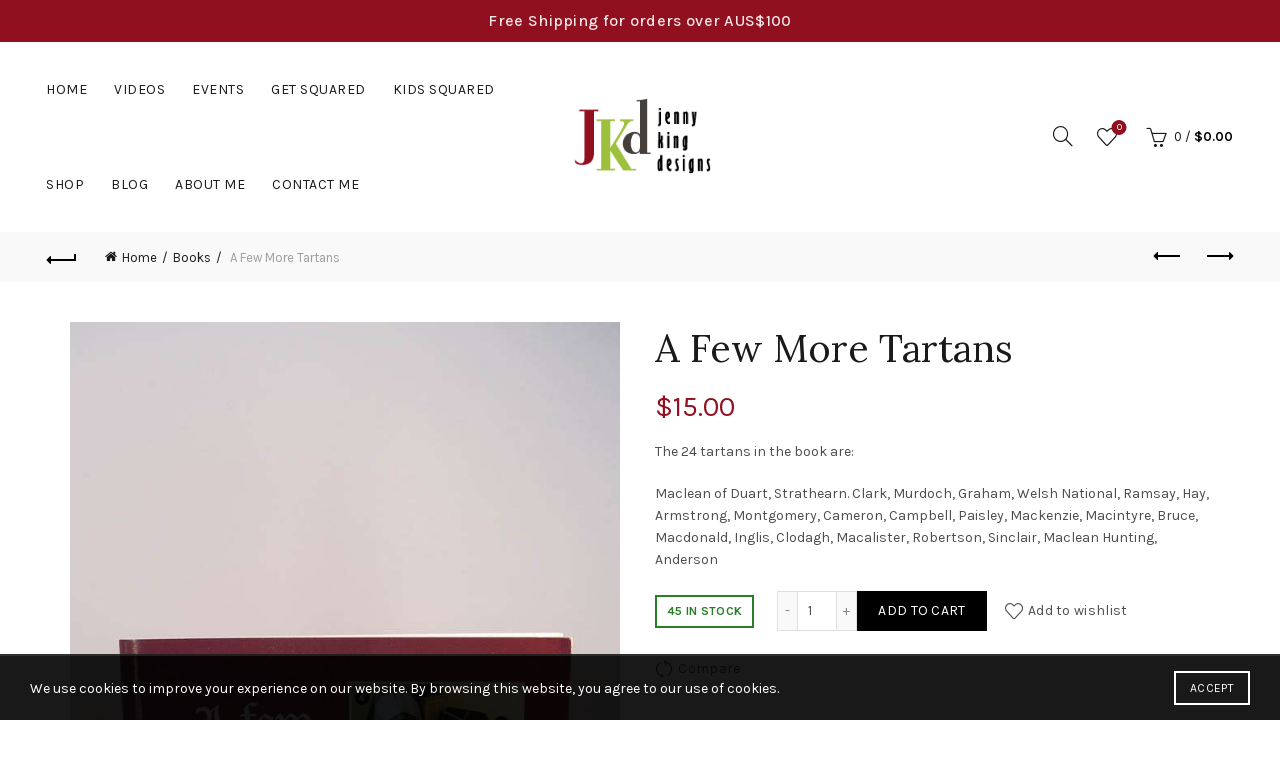

--- FILE ---
content_type: text/html; charset=UTF-8
request_url: https://www.jennykingdesigns.com/product/a-few-more-tartans/
body_size: 20935
content:
<!DOCTYPE html>
<html lang="en-AU">
<head>
	<meta charset="UTF-8">
	<meta name="viewport" content="width=device-width, initial-scale=1.0, maximum-scale=1.0, user-scalable=no">
	<link rel="profile" href="http://gmpg.org/xfn/11">
	<link rel="pingback" href="https://www.jennykingdesigns.com/xmlrpc.php">

	<title>A Few More Tartans &#8211; Jenny King Designs</title>
<meta name='robots' content='max-image-preview:large' />
	<style>img:is([sizes="auto" i], [sizes^="auto," i]) { contain-intrinsic-size: 3000px 1500px }</style>
	<link rel='dns-prefetch' href='//www.google.com' />
<link rel='dns-prefetch' href='//fonts.googleapis.com' />
<link rel="alternate" type="application/rss+xml" title="Jenny King Designs &raquo; Feed" href="https://www.jennykingdesigns.com/feed/" />
<link rel="alternate" type="application/rss+xml" title="Jenny King Designs &raquo; Comments Feed" href="https://www.jennykingdesigns.com/comments/feed/" />
<link rel="alternate" type="text/calendar" title="Jenny King Designs &raquo; iCal Feed" href="https://www.jennykingdesigns.com/events/?ical=1" />
<style id='wp-emoji-styles-inline-css' type='text/css'>

	img.wp-smiley, img.emoji {
		display: inline !important;
		border: none !important;
		box-shadow: none !important;
		height: 1em !important;
		width: 1em !important;
		margin: 0 0.07em !important;
		vertical-align: -0.1em !important;
		background: none !important;
		padding: 0 !important;
	}
</style>
<link rel='stylesheet' id='wp-block-library-css' href='https://www.jennykingdesigns.com/wp-includes/css/dist/block-library/style.min.css?ver=6.7.4' type='text/css' media='all' />
<link rel='stylesheet' id='wc-memberships-blocks-css' href='https://www.jennykingdesigns.com/wp-content/plugins/woocommerce-memberships/assets/css/blocks/wc-memberships-blocks.min.css?ver=1.26.10' type='text/css' media='all' />
<style id='classic-theme-styles-inline-css' type='text/css'>
/*! This file is auto-generated */
.wp-block-button__link{color:#fff;background-color:#32373c;border-radius:9999px;box-shadow:none;text-decoration:none;padding:calc(.667em + 2px) calc(1.333em + 2px);font-size:1.125em}.wp-block-file__button{background:#32373c;color:#fff;text-decoration:none}
</style>
<style id='global-styles-inline-css' type='text/css'>
:root{--wp--preset--aspect-ratio--square: 1;--wp--preset--aspect-ratio--4-3: 4/3;--wp--preset--aspect-ratio--3-4: 3/4;--wp--preset--aspect-ratio--3-2: 3/2;--wp--preset--aspect-ratio--2-3: 2/3;--wp--preset--aspect-ratio--16-9: 16/9;--wp--preset--aspect-ratio--9-16: 9/16;--wp--preset--color--black: #000000;--wp--preset--color--cyan-bluish-gray: #abb8c3;--wp--preset--color--white: #ffffff;--wp--preset--color--pale-pink: #f78da7;--wp--preset--color--vivid-red: #cf2e2e;--wp--preset--color--luminous-vivid-orange: #ff6900;--wp--preset--color--luminous-vivid-amber: #fcb900;--wp--preset--color--light-green-cyan: #7bdcb5;--wp--preset--color--vivid-green-cyan: #00d084;--wp--preset--color--pale-cyan-blue: #8ed1fc;--wp--preset--color--vivid-cyan-blue: #0693e3;--wp--preset--color--vivid-purple: #9b51e0;--wp--preset--gradient--vivid-cyan-blue-to-vivid-purple: linear-gradient(135deg,rgba(6,147,227,1) 0%,rgb(155,81,224) 100%);--wp--preset--gradient--light-green-cyan-to-vivid-green-cyan: linear-gradient(135deg,rgb(122,220,180) 0%,rgb(0,208,130) 100%);--wp--preset--gradient--luminous-vivid-amber-to-luminous-vivid-orange: linear-gradient(135deg,rgba(252,185,0,1) 0%,rgba(255,105,0,1) 100%);--wp--preset--gradient--luminous-vivid-orange-to-vivid-red: linear-gradient(135deg,rgba(255,105,0,1) 0%,rgb(207,46,46) 100%);--wp--preset--gradient--very-light-gray-to-cyan-bluish-gray: linear-gradient(135deg,rgb(238,238,238) 0%,rgb(169,184,195) 100%);--wp--preset--gradient--cool-to-warm-spectrum: linear-gradient(135deg,rgb(74,234,220) 0%,rgb(151,120,209) 20%,rgb(207,42,186) 40%,rgb(238,44,130) 60%,rgb(251,105,98) 80%,rgb(254,248,76) 100%);--wp--preset--gradient--blush-light-purple: linear-gradient(135deg,rgb(255,206,236) 0%,rgb(152,150,240) 100%);--wp--preset--gradient--blush-bordeaux: linear-gradient(135deg,rgb(254,205,165) 0%,rgb(254,45,45) 50%,rgb(107,0,62) 100%);--wp--preset--gradient--luminous-dusk: linear-gradient(135deg,rgb(255,203,112) 0%,rgb(199,81,192) 50%,rgb(65,88,208) 100%);--wp--preset--gradient--pale-ocean: linear-gradient(135deg,rgb(255,245,203) 0%,rgb(182,227,212) 50%,rgb(51,167,181) 100%);--wp--preset--gradient--electric-grass: linear-gradient(135deg,rgb(202,248,128) 0%,rgb(113,206,126) 100%);--wp--preset--gradient--midnight: linear-gradient(135deg,rgb(2,3,129) 0%,rgb(40,116,252) 100%);--wp--preset--font-size--small: 13px;--wp--preset--font-size--medium: 20px;--wp--preset--font-size--large: 36px;--wp--preset--font-size--x-large: 42px;--wp--preset--spacing--20: 0.44rem;--wp--preset--spacing--30: 0.67rem;--wp--preset--spacing--40: 1rem;--wp--preset--spacing--50: 1.5rem;--wp--preset--spacing--60: 2.25rem;--wp--preset--spacing--70: 3.38rem;--wp--preset--spacing--80: 5.06rem;--wp--preset--shadow--natural: 6px 6px 9px rgba(0, 0, 0, 0.2);--wp--preset--shadow--deep: 12px 12px 50px rgba(0, 0, 0, 0.4);--wp--preset--shadow--sharp: 6px 6px 0px rgba(0, 0, 0, 0.2);--wp--preset--shadow--outlined: 6px 6px 0px -3px rgba(255, 255, 255, 1), 6px 6px rgba(0, 0, 0, 1);--wp--preset--shadow--crisp: 6px 6px 0px rgba(0, 0, 0, 1);}:where(.is-layout-flex){gap: 0.5em;}:where(.is-layout-grid){gap: 0.5em;}body .is-layout-flex{display: flex;}.is-layout-flex{flex-wrap: wrap;align-items: center;}.is-layout-flex > :is(*, div){margin: 0;}body .is-layout-grid{display: grid;}.is-layout-grid > :is(*, div){margin: 0;}:where(.wp-block-columns.is-layout-flex){gap: 2em;}:where(.wp-block-columns.is-layout-grid){gap: 2em;}:where(.wp-block-post-template.is-layout-flex){gap: 1.25em;}:where(.wp-block-post-template.is-layout-grid){gap: 1.25em;}.has-black-color{color: var(--wp--preset--color--black) !important;}.has-cyan-bluish-gray-color{color: var(--wp--preset--color--cyan-bluish-gray) !important;}.has-white-color{color: var(--wp--preset--color--white) !important;}.has-pale-pink-color{color: var(--wp--preset--color--pale-pink) !important;}.has-vivid-red-color{color: var(--wp--preset--color--vivid-red) !important;}.has-luminous-vivid-orange-color{color: var(--wp--preset--color--luminous-vivid-orange) !important;}.has-luminous-vivid-amber-color{color: var(--wp--preset--color--luminous-vivid-amber) !important;}.has-light-green-cyan-color{color: var(--wp--preset--color--light-green-cyan) !important;}.has-vivid-green-cyan-color{color: var(--wp--preset--color--vivid-green-cyan) !important;}.has-pale-cyan-blue-color{color: var(--wp--preset--color--pale-cyan-blue) !important;}.has-vivid-cyan-blue-color{color: var(--wp--preset--color--vivid-cyan-blue) !important;}.has-vivid-purple-color{color: var(--wp--preset--color--vivid-purple) !important;}.has-black-background-color{background-color: var(--wp--preset--color--black) !important;}.has-cyan-bluish-gray-background-color{background-color: var(--wp--preset--color--cyan-bluish-gray) !important;}.has-white-background-color{background-color: var(--wp--preset--color--white) !important;}.has-pale-pink-background-color{background-color: var(--wp--preset--color--pale-pink) !important;}.has-vivid-red-background-color{background-color: var(--wp--preset--color--vivid-red) !important;}.has-luminous-vivid-orange-background-color{background-color: var(--wp--preset--color--luminous-vivid-orange) !important;}.has-luminous-vivid-amber-background-color{background-color: var(--wp--preset--color--luminous-vivid-amber) !important;}.has-light-green-cyan-background-color{background-color: var(--wp--preset--color--light-green-cyan) !important;}.has-vivid-green-cyan-background-color{background-color: var(--wp--preset--color--vivid-green-cyan) !important;}.has-pale-cyan-blue-background-color{background-color: var(--wp--preset--color--pale-cyan-blue) !important;}.has-vivid-cyan-blue-background-color{background-color: var(--wp--preset--color--vivid-cyan-blue) !important;}.has-vivid-purple-background-color{background-color: var(--wp--preset--color--vivid-purple) !important;}.has-black-border-color{border-color: var(--wp--preset--color--black) !important;}.has-cyan-bluish-gray-border-color{border-color: var(--wp--preset--color--cyan-bluish-gray) !important;}.has-white-border-color{border-color: var(--wp--preset--color--white) !important;}.has-pale-pink-border-color{border-color: var(--wp--preset--color--pale-pink) !important;}.has-vivid-red-border-color{border-color: var(--wp--preset--color--vivid-red) !important;}.has-luminous-vivid-orange-border-color{border-color: var(--wp--preset--color--luminous-vivid-orange) !important;}.has-luminous-vivid-amber-border-color{border-color: var(--wp--preset--color--luminous-vivid-amber) !important;}.has-light-green-cyan-border-color{border-color: var(--wp--preset--color--light-green-cyan) !important;}.has-vivid-green-cyan-border-color{border-color: var(--wp--preset--color--vivid-green-cyan) !important;}.has-pale-cyan-blue-border-color{border-color: var(--wp--preset--color--pale-cyan-blue) !important;}.has-vivid-cyan-blue-border-color{border-color: var(--wp--preset--color--vivid-cyan-blue) !important;}.has-vivid-purple-border-color{border-color: var(--wp--preset--color--vivid-purple) !important;}.has-vivid-cyan-blue-to-vivid-purple-gradient-background{background: var(--wp--preset--gradient--vivid-cyan-blue-to-vivid-purple) !important;}.has-light-green-cyan-to-vivid-green-cyan-gradient-background{background: var(--wp--preset--gradient--light-green-cyan-to-vivid-green-cyan) !important;}.has-luminous-vivid-amber-to-luminous-vivid-orange-gradient-background{background: var(--wp--preset--gradient--luminous-vivid-amber-to-luminous-vivid-orange) !important;}.has-luminous-vivid-orange-to-vivid-red-gradient-background{background: var(--wp--preset--gradient--luminous-vivid-orange-to-vivid-red) !important;}.has-very-light-gray-to-cyan-bluish-gray-gradient-background{background: var(--wp--preset--gradient--very-light-gray-to-cyan-bluish-gray) !important;}.has-cool-to-warm-spectrum-gradient-background{background: var(--wp--preset--gradient--cool-to-warm-spectrum) !important;}.has-blush-light-purple-gradient-background{background: var(--wp--preset--gradient--blush-light-purple) !important;}.has-blush-bordeaux-gradient-background{background: var(--wp--preset--gradient--blush-bordeaux) !important;}.has-luminous-dusk-gradient-background{background: var(--wp--preset--gradient--luminous-dusk) !important;}.has-pale-ocean-gradient-background{background: var(--wp--preset--gradient--pale-ocean) !important;}.has-electric-grass-gradient-background{background: var(--wp--preset--gradient--electric-grass) !important;}.has-midnight-gradient-background{background: var(--wp--preset--gradient--midnight) !important;}.has-small-font-size{font-size: var(--wp--preset--font-size--small) !important;}.has-medium-font-size{font-size: var(--wp--preset--font-size--medium) !important;}.has-large-font-size{font-size: var(--wp--preset--font-size--large) !important;}.has-x-large-font-size{font-size: var(--wp--preset--font-size--x-large) !important;}
:where(.wp-block-post-template.is-layout-flex){gap: 1.25em;}:where(.wp-block-post-template.is-layout-grid){gap: 1.25em;}
:where(.wp-block-columns.is-layout-flex){gap: 2em;}:where(.wp-block-columns.is-layout-grid){gap: 2em;}
:root :where(.wp-block-pullquote){font-size: 1.5em;line-height: 1.6;}
</style>
<style id='woocommerce-inline-inline-css' type='text/css'>
.woocommerce form .form-row .required { visibility: visible; }
</style>
<link rel='stylesheet' id='brands-styles-css' href='https://www.jennykingdesigns.com/wp-content/plugins/woocommerce/assets/css/brands.css?ver=9.8.6' type='text/css' media='all' />
<link rel='stylesheet' id='wc-memberships-frontend-css' href='https://www.jennykingdesigns.com/wp-content/plugins/woocommerce-memberships/assets/css/frontend/wc-memberships-frontend.min.css?ver=1.26.10' type='text/css' media='all' />
<link rel='stylesheet' id='bootstrap-css' href='https://www.jennykingdesigns.com/wp-content/themes/basel/css/bootstrap.min.css?ver=5.7.2' type='text/css' media='all' />
<link rel='stylesheet' id='basel-style-css' href='https://www.jennykingdesigns.com/wp-content/themes/basel/css/parts/base.min.css?ver=5.7.2' type='text/css' media='all' />
<link rel='stylesheet' id='js_composer_front-css' href='https://www.jennykingdesigns.com/wp-content/plugins/js_composer/assets/css/js_composer.min.css?ver=7.5' type='text/css' media='all' />
<link rel='stylesheet' id='vc_font_awesome_5_shims-css' href='https://www.jennykingdesigns.com/wp-content/plugins/js_composer/assets/lib/bower/font-awesome/css/v4-shims.min.css?ver=7.5' type='text/css' media='all' />
<link rel='stylesheet' id='vc_font_awesome_5-css' href='https://www.jennykingdesigns.com/wp-content/plugins/js_composer/assets/lib/bower/font-awesome/css/all.min.css?ver=7.5' type='text/css' media='all' />
<link rel='stylesheet' id='basel-wp-gutenberg-css' href='https://www.jennykingdesigns.com/wp-content/themes/basel/css/parts/wp-gutenberg.min.css?ver=5.7.2' type='text/css' media='all' />
<link rel='stylesheet' id='basel-int-revolution-slider-css' href='https://www.jennykingdesigns.com/wp-content/themes/basel/css/parts/int-revolution-slider.min.css?ver=5.7.2' type='text/css' media='all' />
<link rel='stylesheet' id='basel-int-wpcf7-css' href='https://www.jennykingdesigns.com/wp-content/themes/basel/css/parts/int-wpcf7.min.css?ver=5.7.2' type='text/css' media='all' />
<link rel='stylesheet' id='basel-int-wpbakery-base-css' href='https://www.jennykingdesigns.com/wp-content/themes/basel/css/parts/int-wpbakery-base.min.css?ver=5.7.2' type='text/css' media='all' />
<link rel='stylesheet' id='basel-woo-base-css' href='https://www.jennykingdesigns.com/wp-content/themes/basel/css/parts/woo-base.min.css?ver=5.7.2' type='text/css' media='all' />
<link rel='stylesheet' id='basel-woo-page-single-product-css' href='https://www.jennykingdesigns.com/wp-content/themes/basel/css/parts/woo-page-single-product.min.css?ver=5.7.2' type='text/css' media='all' />
<link rel='stylesheet' id='basel-header-top-bar-css' href='https://www.jennykingdesigns.com/wp-content/themes/basel/css/parts/header-top-bar.min.css?ver=5.7.2' type='text/css' media='all' />
<link rel='stylesheet' id='basel-header-general-css' href='https://www.jennykingdesigns.com/wp-content/themes/basel/css/parts/header-general.min.css?ver=5.7.2' type='text/css' media='all' />
<link rel='stylesheet' id='basel-page-title-css' href='https://www.jennykingdesigns.com/wp-content/themes/basel/css/parts/page-title.min.css?ver=5.7.2' type='text/css' media='all' />
<link rel='stylesheet' id='basel-lib-owl-carousel-css' href='https://www.jennykingdesigns.com/wp-content/themes/basel/css/parts/lib-owl-carousel.min.css?ver=5.7.2' type='text/css' media='all' />
<link rel='stylesheet' id='basel-woo-opt-add-to-cart-popup-css' href='https://www.jennykingdesigns.com/wp-content/themes/basel/css/parts/woo-opt-add-to-cart-popup.min.css?ver=5.7.2' type='text/css' media='all' />
<link rel='stylesheet' id='basel-lib-magnific-popup-css' href='https://www.jennykingdesigns.com/wp-content/themes/basel/css/parts/lib-magnific-popup.min.css?ver=5.7.2' type='text/css' media='all' />
<link rel='stylesheet' id='basel-el-social-icons-css' href='https://www.jennykingdesigns.com/wp-content/themes/basel/css/parts/el-social-icons.min.css?ver=5.7.2' type='text/css' media='all' />
<link rel='stylesheet' id='basel-woo-product-loop-general-css' href='https://www.jennykingdesigns.com/wp-content/themes/basel/css/parts/woo-product-loop-general.min.css?ver=5.7.2' type='text/css' media='all' />
<link rel='stylesheet' id='basel-woo-product-loop-alt-css' href='https://www.jennykingdesigns.com/wp-content/themes/basel/css/parts/woo-product-loop-alt.min.css?ver=5.7.2' type='text/css' media='all' />
<link rel='stylesheet' id='basel-footer-general-css' href='https://www.jennykingdesigns.com/wp-content/themes/basel/css/parts/footer-general.min.css?ver=5.7.2' type='text/css' media='all' />
<link rel='stylesheet' id='basel-lib-photoswipe-css' href='https://www.jennykingdesigns.com/wp-content/themes/basel/css/parts/lib-photoswipe.min.css?ver=5.7.2' type='text/css' media='all' />
<link rel='stylesheet' id='basel-opt-scrolltotop-css' href='https://www.jennykingdesigns.com/wp-content/themes/basel/css/parts/opt-scrolltotop.min.css?ver=5.7.2' type='text/css' media='all' />
<link rel='stylesheet' id='xts-google-fonts-css' href='//fonts.googleapis.com/css?family=Karla%3A200%2C300%2C400%2C500%2C600%2C700%2C800%2C200italic%2C300italic%2C400italic%2C500italic%2C600italic%2C700italic%2C800italic%7CLora%3A400%2C500%2C600%2C700%2C400italic%2C500italic%2C600italic%2C700italic%7CLato%3A100%2C100italic%2C300%2C300italic%2C400%2C400italic%2C700%2C700italic%2C900%2C900italic&#038;ver=5.7.2' type='text/css' media='all' />
<link rel='stylesheet' id='basel-dynamic-style-css' href='https://www.jennykingdesigns.com/wp-content/uploads/basel-dynamic-1744363920.css?ver=5.7.2' type='text/css' media='all' />
<script type="text/template" id="tmpl-variation-template">
	<div class="woocommerce-variation-description">{{{ data.variation.variation_description }}}</div>
	<div class="woocommerce-variation-price">{{{ data.variation.price_html }}}</div>
	<div class="woocommerce-variation-availability">{{{ data.variation.availability_html }}}</div>
</script>
<script type="text/template" id="tmpl-unavailable-variation-template">
	<p role="alert">Sorry, this product is unavailable. Please choose a different combination.</p>
</script>
<script type="text/javascript" src="https://www.jennykingdesigns.com/wp-includes/js/jquery/jquery.min.js?ver=3.7.1" id="jquery-core-js"></script>
<script type="text/javascript" src="https://www.jennykingdesigns.com/wp-includes/js/jquery/jquery-migrate.min.js?ver=3.4.1" id="jquery-migrate-js"></script>
<script type="text/javascript" src="https://www.jennykingdesigns.com/wp-content/plugins/recaptcha-woo/js/rcfwc.js?ver=1.0" id="rcfwc-js-js" defer="defer" data-wp-strategy="defer"></script>
<script type="text/javascript" src="https://www.google.com/recaptcha/api.js?explicit&amp;hl=en_AU" id="recaptcha-js" defer="defer" data-wp-strategy="defer"></script>
<script type="text/javascript" src="https://www.jennykingdesigns.com/wp-content/plugins/woocommerce/assets/js/jquery-blockui/jquery.blockUI.min.js?ver=2.7.0-wc.9.8.6" id="jquery-blockui-js" data-wp-strategy="defer"></script>
<script type="text/javascript" id="wc-add-to-cart-js-extra">
/* <![CDATA[ */
var wc_add_to_cart_params = {"ajax_url":"\/wp-admin\/admin-ajax.php","wc_ajax_url":"\/?wc-ajax=%%endpoint%%","i18n_view_cart":"View cart","cart_url":"https:\/\/www.jennykingdesigns.com\/basket\/","is_cart":"","cart_redirect_after_add":"no"};
/* ]]> */
</script>
<script type="text/javascript" src="https://www.jennykingdesigns.com/wp-content/plugins/woocommerce/assets/js/frontend/add-to-cart.min.js?ver=9.8.6" id="wc-add-to-cart-js" data-wp-strategy="defer"></script>
<script type="text/javascript" src="https://www.jennykingdesigns.com/wp-content/plugins/woocommerce/assets/js/zoom/jquery.zoom.min.js?ver=1.7.21-wc.9.8.6" id="zoom-js" defer="defer" data-wp-strategy="defer"></script>
<script type="text/javascript" id="wc-single-product-js-extra">
/* <![CDATA[ */
var wc_single_product_params = {"i18n_required_rating_text":"Please select a rating","i18n_rating_options":["1 of 5 stars","2 of 5 stars","3 of 5 stars","4 of 5 stars","5 of 5 stars"],"i18n_product_gallery_trigger_text":"View full-screen image gallery","review_rating_required":"yes","flexslider":{"rtl":false,"animation":"slide","smoothHeight":true,"directionNav":false,"controlNav":"thumbnails","slideshow":false,"animationSpeed":500,"animationLoop":false,"allowOneSlide":false},"zoom_enabled":"","zoom_options":[],"photoswipe_enabled":"","photoswipe_options":{"shareEl":false,"closeOnScroll":false,"history":false,"hideAnimationDuration":0,"showAnimationDuration":0},"flexslider_enabled":""};
/* ]]> */
</script>
<script type="text/javascript" src="https://www.jennykingdesigns.com/wp-content/plugins/woocommerce/assets/js/frontend/single-product.min.js?ver=9.8.6" id="wc-single-product-js" defer="defer" data-wp-strategy="defer"></script>
<script type="text/javascript" src="https://www.jennykingdesigns.com/wp-content/plugins/woocommerce/assets/js/js-cookie/js.cookie.min.js?ver=2.1.4-wc.9.8.6" id="js-cookie-js" data-wp-strategy="defer"></script>
<script type="text/javascript" id="woocommerce-js-extra">
/* <![CDATA[ */
var woocommerce_params = {"ajax_url":"\/wp-admin\/admin-ajax.php","wc_ajax_url":"\/?wc-ajax=%%endpoint%%","i18n_password_show":"Show password","i18n_password_hide":"Hide password"};
/* ]]> */
</script>
<script type="text/javascript" src="https://www.jennykingdesigns.com/wp-content/plugins/woocommerce/assets/js/frontend/woocommerce.min.js?ver=9.8.6" id="woocommerce-js" defer="defer" data-wp-strategy="defer"></script>
<script type="text/javascript" src="https://www.jennykingdesigns.com/wp-content/plugins/js_composer/assets/js/vendors/woocommerce-add-to-cart.js?ver=7.5" id="vc_woocommerce-add-to-cart-js-js"></script>
<!--[if lt IE 9]>
<script type="text/javascript" src="https://www.jennykingdesigns.com/wp-content/themes/basel/js/html5.min.js?ver=5.7.2" id="basel_html5shiv-js"></script>
<![endif]-->
<script src='https://www.jennykingdesigns.com/wp-content/plugins/event-tickets/common/src/resources/js/underscore-before.js'></script>
<script type="text/javascript" src="https://www.jennykingdesigns.com/wp-includes/js/underscore.min.js?ver=1.13.7" id="underscore-js"></script>
<script src='https://www.jennykingdesigns.com/wp-content/plugins/event-tickets/common/src/resources/js/underscore-after.js'></script>
<script type="text/javascript" id="wp-util-js-extra">
/* <![CDATA[ */
var _wpUtilSettings = {"ajax":{"url":"\/wp-admin\/admin-ajax.php"}};
/* ]]> */
</script>
<script type="text/javascript" src="https://www.jennykingdesigns.com/wp-includes/js/wp-util.min.js?ver=6.7.4" id="wp-util-js"></script>
<script type="text/javascript" id="wc-add-to-cart-variation-js-extra">
/* <![CDATA[ */
var wc_add_to_cart_variation_params = {"wc_ajax_url":"\/?wc-ajax=%%endpoint%%","i18n_no_matching_variations_text":"Sorry, no products matched your selection. Please choose a different combination.","i18n_make_a_selection_text":"Please select some product options before adding this product to your cart.","i18n_unavailable_text":"Sorry, this product is unavailable. Please choose a different combination.","i18n_reset_alert_text":"Your selection has been reset. Please select some product options before adding this product to your cart."};
/* ]]> */
</script>
<script type="text/javascript" src="https://www.jennykingdesigns.com/wp-content/plugins/woocommerce/assets/js/frontend/add-to-cart-variation.min.js?ver=9.8.6" id="wc-add-to-cart-variation-js" defer="defer" data-wp-strategy="defer"></script>
<script></script><link rel="https://api.w.org/" href="https://www.jennykingdesigns.com/wp-json/" /><link rel="alternate" title="JSON" type="application/json" href="https://www.jennykingdesigns.com/wp-json/wp/v2/product/337" /><link rel="EditURI" type="application/rsd+xml" title="RSD" href="https://www.jennykingdesigns.com/xmlrpc.php?rsd" />
<meta name="generator" content="WordPress 6.7.4" />
<meta name="generator" content="WooCommerce 9.8.6" />
<link rel="canonical" href="https://www.jennykingdesigns.com/product/a-few-more-tartans/" />
<link rel='shortlink' href='https://www.jennykingdesigns.com/?p=337' />
<link rel="alternate" title="oEmbed (JSON)" type="application/json+oembed" href="https://www.jennykingdesigns.com/wp-json/oembed/1.0/embed?url=https%3A%2F%2Fwww.jennykingdesigns.com%2Fproduct%2Fa-few-more-tartans%2F" />
<link rel="alternate" title="oEmbed (XML)" type="text/xml+oembed" href="https://www.jennykingdesigns.com/wp-json/oembed/1.0/embed?url=https%3A%2F%2Fwww.jennykingdesigns.com%2Fproduct%2Fa-few-more-tartans%2F&#038;format=xml" />
<meta name="generator" content="Redux 4.5.7" /><meta name="et-api-version" content="v1"><meta name="et-api-origin" content="https://www.jennykingdesigns.com"><link rel="https://theeventscalendar.com/" href="https://www.jennykingdesigns.com/wp-json/tribe/tickets/v1/" /><meta name="tec-api-version" content="v1"><meta name="tec-api-origin" content="https://www.jennykingdesigns.com"><link rel="alternate" href="https://www.jennykingdesigns.com/wp-json/tribe/events/v1/" /><meta name="theme-color" content="">		
		
		
							<link rel="shortcut icon" href="https://www.jennykingdesigns.com/wp-content/themes/basel/images/icons/favicon.png">
			<link rel="apple-touch-icon-precomposed" sizes="152x152" href="https://www.jennykingdesigns.com/wp-content/themes/basel/images/icons/apple-touch-icon-152x152-precomposed.png">
		        <style> 
            	
			/* Shop popup */
			
			.basel-promo-popup {
			   max-width: 900px;
			}
	
            .site-logo {
                width: 20%;
            }    

            .site-logo img {
                max-width: 200px;
                max-height: 95px;
            }    

                            .widgetarea-head,
                .main-nav {
                    width: 40%;
                }  

                .right-column {
                    width: 40%;
                }  

            
                            .basel-woocommerce-layered-nav .basel-scroll-content {
                    max-height: 280px;
                }
            
			/* header Banner */
			body .header-banner {
				height: 40px;
			}
	
			body.header-banner-display .website-wrapper {
				margin-top:40px;
			}	

            /* Topbar height configs */

			.topbar-menu ul > li {
				line-height: 42px;
			}
			
			.topbar-wrapp,
			.topbar-content:before {
				height: 42px;
			}
			
			.sticky-header-prepared.basel-top-bar-on .header-shop, 
			.sticky-header-prepared.basel-top-bar-on .header-split,
			.enable-sticky-header.basel-header-overlap.basel-top-bar-on .main-header {
				top: 42px;
			}

            /* Header height configs */

            /* Limit logo image height for according to header height */
            .site-logo img {
                max-height: 95px;
            } 

            /* And for sticky header logo also */
            .act-scroll .site-logo img,
            .header-clone .site-logo img {
                max-height: 75px;
            }   

            /* Set sticky headers height for cloned headers based on menu links line height */
            .header-clone .main-nav .menu > li > a {
                height: 75px;
                line-height: 75px;
            } 

            /* Height for switch logos */

            .sticky-header-real:not(.global-header-menu-top) .switch-logo-enable .basel-logo {
                height: 95px;
            }

            .sticky-header-real:not(.global-header-menu-top) .act-scroll .switch-logo-enable .basel-logo {
                height: 75px;
            }

            .sticky-header-real:not(.global-header-menu-top) .act-scroll .switch-logo-enable {
                transform: translateY(-75px);
            }

                            /* Header height for these layouts based on it's menu links line height */
                .main-nav .menu > li > a {
                    height: 95px;
                    line-height: 95px;
                }  
                /* The same for sticky header */
                .act-scroll .main-nav .menu > li > a {
                    height: 75px;
                    line-height: 75px;
                }  
            
            
                            /* Set line height for header links for shop header layout. Based in the header height option */
                .header-shop .right-column .header-links {
                    height: 95px;
                    line-height: 95px;
                }  

                /* The same for sticky header */
                .header-shop.act-scroll .right-column .header-links {
                    height: 75px;
                    line-height: 75px;
                }  
            
            
            /* Page headings settings for heading overlap. Calculate on the header height base */

            .basel-header-overlap .title-size-default,
            .basel-header-overlap .title-size-small,
            .basel-header-overlap .title-shop.without-title.title-size-default,
            .basel-header-overlap .title-shop.without-title.title-size-small {
                padding-top: 135px;
            }


            .basel-header-overlap .title-shop.without-title.title-size-large,
            .basel-header-overlap .title-size-large {
                padding-top: 215px;
            }

            @media (max-width: 991px) {

				/* header Banner */
				body .header-banner {
					height: 40px;
				}
	
				body.header-banner-display .website-wrapper {
					margin-top:40px;
				}

	            /* Topbar height configs */
				.topbar-menu ul > li {
					line-height: 38px;
				}
				
				.topbar-wrapp,
				.topbar-content:before {
					height: 38px;
				}
				
				.sticky-header-prepared.basel-top-bar-on .header-shop, 
				.sticky-header-prepared.basel-top-bar-on .header-split,
				.enable-sticky-header.basel-header-overlap.basel-top-bar-on .main-header {
					top: 38px;
				}

                /* Set header height for mobile devices */
                .main-header .wrapp-header {
                    min-height: 60px;
                } 

                /* Limit logo image height for mobile according to mobile header height */
                .site-logo img {
                    max-height: 60px;
                }   

                /* Limit logo on sticky header. Both header real and header cloned */
                .act-scroll .site-logo img,
                .header-clone .site-logo img {
                    max-height: 60px;
                }

                /* Height for switch logos */

                .main-header .switch-logo-enable .basel-logo {
                    height: 60px;
                }

                .sticky-header-real:not(.global-header-menu-top) .act-scroll .switch-logo-enable .basel-logo {
                    height: 60px;
                }

                .sticky-header-real:not(.global-header-menu-top) .act-scroll .switch-logo-enable {
                    transform: translateY(-60px);
                }

                /* Page headings settings for heading overlap. Calculate on the MOBILE header height base */
                .basel-header-overlap .title-size-default,
                .basel-header-overlap .title-size-small,
                .basel-header-overlap .title-shop.without-title.title-size-default,
                .basel-header-overlap .title-shop.without-title.title-size-small {
                    padding-top: 80px;
                }

                .basel-header-overlap .title-shop.without-title.title-size-large,
                .basel-header-overlap .title-size-large {
                    padding-top: 120px;
                }
 
            }

                 
                    </style>
        
        
			<noscript><style>.woocommerce-product-gallery{ opacity: 1 !important; }</style></noscript>
	<meta name="generator" content="Powered by WPBakery Page Builder - drag and drop page builder for WordPress."/>
<meta name="generator" content="Powered by Slider Revolution 6.6.20 - responsive, Mobile-Friendly Slider Plugin for WordPress with comfortable drag and drop interface." />
<script>function setREVStartSize(e){
			//window.requestAnimationFrame(function() {
				window.RSIW = window.RSIW===undefined ? window.innerWidth : window.RSIW;
				window.RSIH = window.RSIH===undefined ? window.innerHeight : window.RSIH;
				try {
					var pw = document.getElementById(e.c).parentNode.offsetWidth,
						newh;
					pw = pw===0 || isNaN(pw) || (e.l=="fullwidth" || e.layout=="fullwidth") ? window.RSIW : pw;
					e.tabw = e.tabw===undefined ? 0 : parseInt(e.tabw);
					e.thumbw = e.thumbw===undefined ? 0 : parseInt(e.thumbw);
					e.tabh = e.tabh===undefined ? 0 : parseInt(e.tabh);
					e.thumbh = e.thumbh===undefined ? 0 : parseInt(e.thumbh);
					e.tabhide = e.tabhide===undefined ? 0 : parseInt(e.tabhide);
					e.thumbhide = e.thumbhide===undefined ? 0 : parseInt(e.thumbhide);
					e.mh = e.mh===undefined || e.mh=="" || e.mh==="auto" ? 0 : parseInt(e.mh,0);
					if(e.layout==="fullscreen" || e.l==="fullscreen")
						newh = Math.max(e.mh,window.RSIH);
					else{
						e.gw = Array.isArray(e.gw) ? e.gw : [e.gw];
						for (var i in e.rl) if (e.gw[i]===undefined || e.gw[i]===0) e.gw[i] = e.gw[i-1];
						e.gh = e.el===undefined || e.el==="" || (Array.isArray(e.el) && e.el.length==0)? e.gh : e.el;
						e.gh = Array.isArray(e.gh) ? e.gh : [e.gh];
						for (var i in e.rl) if (e.gh[i]===undefined || e.gh[i]===0) e.gh[i] = e.gh[i-1];
											
						var nl = new Array(e.rl.length),
							ix = 0,
							sl;
						e.tabw = e.tabhide>=pw ? 0 : e.tabw;
						e.thumbw = e.thumbhide>=pw ? 0 : e.thumbw;
						e.tabh = e.tabhide>=pw ? 0 : e.tabh;
						e.thumbh = e.thumbhide>=pw ? 0 : e.thumbh;
						for (var i in e.rl) nl[i] = e.rl[i]<window.RSIW ? 0 : e.rl[i];
						sl = nl[0];
						for (var i in nl) if (sl>nl[i] && nl[i]>0) { sl = nl[i]; ix=i;}
						var m = pw>(e.gw[ix]+e.tabw+e.thumbw) ? 1 : (pw-(e.tabw+e.thumbw)) / (e.gw[ix]);
						newh =  (e.gh[ix] * m) + (e.tabh + e.thumbh);
					}
					var el = document.getElementById(e.c);
					if (el!==null && el) el.style.height = newh+"px";
					el = document.getElementById(e.c+"_wrapper");
					if (el!==null && el) {
						el.style.height = newh+"px";
						el.style.display = "block";
					}
				} catch(e){
					console.log("Failure at Presize of Slider:" + e)
				}
			//});
		  };</script>
<noscript><style> .wpb_animate_when_almost_visible { opacity: 1; }</style></noscript></head>

<body class="product-template-default single single-product postid-337 theme-basel woocommerce woocommerce-page woocommerce-no-js tribe-no-js wrapper-full-width global-cart-design-1 global-search-full-screen global-header-shop mobile-nav-from-left basel-product-design-default basel-light catalog-mode-off categories-accordion-on global-wishlist-enable basel-top-bar-on basel-ajax-shop-on basel-ajax-search-on enable-sticky-header header-full-width sticky-header-real offcanvas-sidebar-mobile offcanvas-sidebar-tablet wpb-js-composer js-comp-ver-7.5 vc_responsive tribe-theme-basel">
					<div class="login-form-side">
				<div class="widget-heading">
					<span class="widget-title">Sign in</span>
					<a href="#" rel="nofollow" class="widget-close">close</a>
				</div>
				
				<div class="login-form">
							<form method="post" class="login woocommerce-form woocommerce-form-login " action="https://www.jennykingdesigns.com/my-account/" >

			
			
			<p class="woocommerce-FormRow woocommerce-FormRow--wide form-row form-row-wide form-row-username">
				<label for="username">Username or email&nbsp;<span class="required">*</span></label>
				<input type="text" class="woocommerce-Input woocommerce-Input--text input-text" name="username" id="username" autocomplete="username" value="" />
			</p>
			<p class="woocommerce-FormRow woocommerce-FormRow--wide form-row form-row-wide form-row-password">
				<label for="password">Password&nbsp;<span class="required">*</span></label>
				<input class="woocommerce-Input woocommerce-Input--text input-text" type="password" name="password" id="password" autocomplete="current-password" />
			</p>

			
			<p class="form-row">
				<input type="hidden" id="woocommerce-login-nonce" name="woocommerce-login-nonce" value="f2af7d7621" /><input type="hidden" name="_wp_http_referer" value="/product/a-few-more-tartans/" />								<button type="submit" class="woocommerce-button button woocommerce-form-login__submit" name="login" value="Log in">Log in</button>
			</p>

			<div class="login-form-footer">
				<a href="https://www.jennykingdesigns.com/my-account/lost-password/" class="woocommerce-LostPassword lost_password">Lost your password?</a>
				<label class="woocommerce-form__label woocommerce-form__label-for-checkbox woocommerce-form-login__rememberme">
					<input class="woocommerce-form__input woocommerce-form__input-checkbox" name="rememberme" type="checkbox" value="forever" /> <span>Remember me</span>
				</label>
			</div>
			
			
			
		</form>

						</div>
				
				<div class="register-question">
					<span class="create-account-text">No account yet?</span>
					<a class="btn btn-style-link" href="https://www.jennykingdesigns.com/my-account/?action=register">Create an Account</a>
				</div>
			</div>
						<div class="mobile-nav">
											<form role="search" method="get" id="searchform" class="searchform  basel-ajax-search" action="https://www.jennykingdesigns.com/"  data-thumbnail="1" data-price="1" data-count="5" data-post_type="product" data-symbols_count="3" data-sku="0">
				<div>
					<label class="screen-reader-text">Search for:</label>
					<input type="text" class="search-field" placeholder="Search for products" value="" name="s" id="s" />
					<input type="hidden" name="post_type" id="post_type" value="product">
										<button type="submit" id="searchsubmit" class="" value="Search">Search</button>
				</div>
			</form>
			<div class="search-results-wrapper"><div class="basel-scroll"><div class="basel-search-results basel-scroll-content"></div></div></div>
		<div class="menu-main-navigation-container"><ul id="menu-main-navigation" class="site-mobile-menu"><li id="menu-item-989" class="menu-item menu-item-type-post_type menu-item-object-page menu-item-home menu-item-989 menu-item-design-default item-event-hover"><a href="https://www.jennykingdesigns.com/">Home</a></li>
<li id="menu-item-1030" class="menu-item menu-item-type-post_type menu-item-object-page menu-item-1030 menu-item-design-default item-event-hover"><a href="https://www.jennykingdesigns.com/vidoes/">Videos</a></li>
<li id="menu-item-1037" class="menu-item menu-item-type-custom menu-item-object-custom menu-item-1037 menu-item-design-default item-event-hover"><a href="/events">Events</a></li>
<li id="menu-item-1437" class="menu-item menu-item-type-post_type menu-item-object-page menu-item-1437 menu-item-design-default item-event-hover"><a href="https://www.jennykingdesigns.com/get-squared/">Get Squared</a></li>
<li id="menu-item-4546" class="menu-item menu-item-type-post_type menu-item-object-page menu-item-4546 menu-item-design-default item-event-hover"><a href="https://www.jennykingdesigns.com/kids-squared/">Kids Squared</a></li>
<li id="menu-item-143" class="menu-item menu-item-type-post_type menu-item-object-page current_page_parent menu-item-143 menu-item-design-default item-event-hover"><a href="https://www.jennykingdesigns.com/shop/">Shop</a></li>
<li id="menu-item-126" class="menu-item menu-item-type-post_type menu-item-object-page menu-item-126 menu-item-design-default item-event-hover"><a href="https://www.jennykingdesigns.com/blog/">Blog</a></li>
<li id="menu-item-2789" class="menu-item menu-item-type-post_type menu-item-object-page menu-item-2789 menu-item-design-default item-event-hover"><a href="https://www.jennykingdesigns.com/about-me/">About Me</a></li>
<li id="menu-item-3029" class="menu-item menu-item-type-post_type menu-item-object-page menu-item-3029 menu-item-design-default item-event-hover"><a href="https://www.jennykingdesigns.com/contact/">Contact Me</a></li>
</ul></div>			<div class="header-links my-account-with-text">
				<ul>
												<li class="wishlist"><a href="https://www.jennykingdesigns.com/product/a-few-more-tartans/">Wishlist</a></li>
									</ul>		
			</div>
					</div><!--END MOBILE-NAV-->
						<div class="cart-widget-side">
					<div class="widget-heading">
						<span class="widget-title">Shopping cart</span>
						<a href="#" rel="nofollow" class="widget-close">close</a>
					</div>
					<div class="widget woocommerce widget_shopping_cart"><div class="widget_shopping_cart_content"></div></div>				</div>
			<div class="website-wrapper">
					<div class="topbar-wrapp color-scheme-light">
			<div class="container">
				<div class="topbar-content">
					<div class="top-bar-left">
						
													Free Shipping for orders over AUS$100 												
						
					</div>
					<div class="top-bar-right">
						<div class="topbar-menu">
													</div>
					</div>
				</div>
			</div>
		</div> <!--END TOP HEADER-->
	
	
	<!-- HEADER -->
	<header class="main-header header-has-no-bg header-shop icons-design-line color-scheme-dark">

		<div class="container">
<div class="wrapp-header">
			<div class="main-nav site-navigation basel-navigation menu-left" role="navigation">
				<div class="menu-main-navigation-container"><ul id="menu-main-navigation-1" class="menu"><li class="menu-item menu-item-type-post_type menu-item-object-page menu-item-home menu-item-989 menu-item-design-default item-event-hover"><a href="https://www.jennykingdesigns.com/">Home</a></li>
<li class="menu-item menu-item-type-post_type menu-item-object-page menu-item-1030 menu-item-design-default item-event-hover"><a href="https://www.jennykingdesigns.com/vidoes/">Videos</a></li>
<li class="menu-item menu-item-type-custom menu-item-object-custom menu-item-1037 menu-item-design-default item-event-hover"><a href="/events">Events</a></li>
<li class="menu-item menu-item-type-post_type menu-item-object-page menu-item-1437 menu-item-design-default item-event-hover"><a href="https://www.jennykingdesigns.com/get-squared/">Get Squared</a></li>
<li class="menu-item menu-item-type-post_type menu-item-object-page menu-item-4546 menu-item-design-default item-event-hover"><a href="https://www.jennykingdesigns.com/kids-squared/">Kids Squared</a></li>
<li class="menu-item menu-item-type-post_type menu-item-object-page current_page_parent menu-item-143 menu-item-design-default item-event-hover"><a href="https://www.jennykingdesigns.com/shop/">Shop</a></li>
<li class="menu-item menu-item-type-post_type menu-item-object-page menu-item-126 menu-item-design-default item-event-hover"><a href="https://www.jennykingdesigns.com/blog/">Blog</a></li>
<li class="menu-item menu-item-type-post_type menu-item-object-page menu-item-2789 menu-item-design-default item-event-hover"><a href="https://www.jennykingdesigns.com/about-me/">About Me</a></li>
<li class="menu-item menu-item-type-post_type menu-item-object-page menu-item-3029 menu-item-design-default item-event-hover"><a href="https://www.jennykingdesigns.com/contact/">Contact Me</a></li>
</ul></div>			</div><!--END MAIN-NAV-->
					<div class="site-logo">
				<div class="basel-logo-wrap switch-logo-enable">
					<a href="https://www.jennykingdesigns.com/" class="basel-logo basel-main-logo" rel="home">
						<img src="https://www.jennykingdesigns.com/wp-content/uploads/logo.png" alt="Jenny King Designs" />					</a>
																	<a href="https://www.jennykingdesigns.com/" class="basel-logo basel-sticky-logo" rel="home">
							<img src="https://www.jennykingdesigns.com/wp-content/uploads/logo.png" alt="Jenny King Designs" />						</a>
									</div>
			</div>
		<div class="right-column">
			<div class="search-button basel-search-full-screen">
				<a href="#" rel="nofollow" aria-label="Search">
					<i class="fa fa-search"></i>
				</a>
				<div class="basel-search-wrapper">
					<div class="basel-search-inner">
						<span class="basel-close-search">close</span>
									<form role="search" method="get" id="searchform" class="searchform  basel-ajax-search" action="https://www.jennykingdesigns.com/"  data-thumbnail="1" data-price="1" data-count="5" data-post_type="product" data-symbols_count="3" data-sku="0">
				<div>
					<label class="screen-reader-text">Search for:</label>
					<input type="text" class="search-field" placeholder="Search for products" value="" name="s" id="s" />
					<input type="hidden" name="post_type" id="post_type" value="product">
										<button type="submit" id="searchsubmit" class="" value="Search">Search</button>
				</div>
			</form>
			<div class="search-results-wrapper"><div class="basel-scroll"><div class="basel-search-results basel-scroll-content"></div></div></div>
							</div>
				</div>
			</div>
					<div class="wishlist-info-widget">
				<a href="https://www.jennykingdesigns.com/product/a-few-more-tartans/">
					Wishlist 
											<span class="wishlist-count icon-count">0</span>
									</a>
			</div>
				<div class="shopping-cart basel-cart-design-1 basel-cart-icon cart-widget-opener">
			<a href="https://www.jennykingdesigns.com/basket/">
				<span>Cart (<span>o</span>)</span>
				<span class="basel-cart-totals">
								<span class="basel-cart-number">0</span>
							<span class="subtotal-divider">/</span> 
								<span class="basel-cart-subtotal"><span class="woocommerce-Price-amount amount"><bdi><span class="woocommerce-Price-currencySymbol">&#36;</span>0.00</bdi></span></span>
						</span>
			</a>
					</div>
					<div class="mobile-nav-icon">
				<span class="basel-burger"></span>
			</div><!--END MOBILE-NAV-ICON-->
		</div>
</div>
</div>

	</header><!--END MAIN HEADER-->

	<div class="clear"></div>
	
						<div class="main-page-wrapper">
		
						
			
		<!-- MAIN CONTENT AREA -->
				<div class="container-fluid">
			<div class="row">
		
	<div class="site-content shop-content-area col-sm-12 content-with-products description-area-before" role="main">
		
			
<div class="single-breadcrumbs-wrapper">
	<div class="container">
					<a href="javascript:baselThemeModule.backHistory()" class="basel-back-btn basel-tooltip"><span>Back</span></a>
		<nav class="woocommerce-breadcrumb" aria-label="Breadcrumb"><a href="https://www.jennykingdesigns.com">Home</a><a href="https://www.jennykingdesigns.com/product-category/books/">Books</a><span class="breadcrumb-last"> A Few More Tartans</span></nav>								<div class="basel-products-nav">
								<div class="product-btn product-prev">
					<a href="https://www.jennykingdesigns.com/product/festival-threads-book/">Previous product<span></span></a>
					<div class="wrapper-short">
						<div class="product-short">
							<a href="https://www.jennykingdesigns.com/product/festival-threads-book/" class="product-thumb">
								<img width="300" height="193" src="https://www.jennykingdesigns.com/wp-content/uploads/PAPERBACK_8.500x11.000_126_BW_WHITE_en_US-1.pdf-1-1-pdf.jpg" class="attachment-woocommerce_thumbnail size-woocommerce_thumbnail" alt="Festival Threads Book" decoding="async" loading="lazy" />							</a>
							<a href="https://www.jennykingdesigns.com/product/festival-threads-book/" class="product-title">
								Festival Threads Book							</a>
							<span class="price">
															</span>
						</div>
					</div>
				</div>
				
								<div class="product-btn product-next">
					<a href="https://www.jennykingdesigns.com/product/amy-cardigan/">Next product<span></span></a>
					<div class="wrapper-short">
						<div class="product-short">
							<a href="https://www.jennykingdesigns.com/product/amy-cardigan/" class="product-thumb">
								<img width="300" height="533" src="https://www.jennykingdesigns.com/wp-content/uploads/amy-3-e1552614466945-scaled-300x533.jpg" class="attachment-woocommerce_thumbnail size-woocommerce_thumbnail" alt="Amy Cardigan" decoding="async" loading="lazy" srcset="https://www.jennykingdesigns.com/wp-content/uploads/amy-3-e1552614466945-scaled-300x533.jpg 300w, https://www.jennykingdesigns.com/wp-content/uploads/amy-3-e1552614466945-scaled-338x600.jpg 338w, https://www.jennykingdesigns.com/wp-content/uploads/amy-3-e1552614466945-scaled-576x1024.jpg 576w, https://www.jennykingdesigns.com/wp-content/uploads/amy-3-e1552614466945-scaled-864x1536.jpg 864w, https://www.jennykingdesigns.com/wp-content/uploads/amy-3-e1552614466945-scaled-1152x2048.jpg 1152w, https://www.jennykingdesigns.com/wp-content/uploads/amy-3-e1552614466945-scaled-600x1067.jpg 600w, https://www.jennykingdesigns.com/wp-content/uploads/amy-3-e1552614466945-scaled-1200x2133.jpg 1200w, https://www.jennykingdesigns.com/wp-content/uploads/amy-3-e1552614466945-scaled.jpg 1440w" sizes="auto, (max-width: 300px) 100vw, 300px" />							</a>
							<a href="https://www.jennykingdesigns.com/product/amy-cardigan/" class="product-title">
								Amy Cardigan							</a>
							<span class="price">
								<span class="woocommerce-Price-amount amount"><span class="woocommerce-Price-currencySymbol">&#036;</span>6.99</span>							</span>
						</div>
					</div>
				</div>
							</div>
					</div>
</div>

<div class="container">
	<div class="woocommerce-notices-wrapper"></div></div>
<div id="product-337" class="single-product-page single-product-content product-design-default product-with-attachments product type-product post-337 status-publish first instock product_cat-books product_tag-blanket-scottish-irish-woven has-post-thumbnail shipping-taxable purchasable product-type-simple">

	<div class="container">

		<div class="row">
			<div class="product-image-summary col-sm-12">
				<div class="row">
					<div class="col-sm-6 product-images">
						<div class="woocommerce-product-gallery woocommerce-product-gallery--with-images woocommerce-product-gallery--columns-4 images images row thumbs-position-bottom image-action-zoom" style="opacity: 0; transition: opacity .25s ease-in-out;">
	<div class="col-sm-12">
		<figure class="woocommerce-product-gallery__wrapper owl-carousel">
			<figure data-thumb="https://www.jennykingdesigns.com/wp-content/uploads/SKUFMT1-300x533.jpg" class="woocommerce-product-gallery__image"><a href="https://www.jennykingdesigns.com/wp-content/uploads/SKUFMT1.jpg"><img width="675" height="1200" src="https://www.jennykingdesigns.com/wp-content/uploads/SKUFMT1.jpg" class="wp-post-image wp-post-image" alt="" title="" data-caption="" data-src="https://www.jennykingdesigns.com/wp-content/uploads/SKUFMT1.jpg" data-large_image="https://www.jennykingdesigns.com/wp-content/uploads/SKUFMT1.jpg" data-large_image_width="675" data-large_image_height="1200" decoding="async" loading="lazy" srcset="https://www.jennykingdesigns.com/wp-content/uploads/SKUFMT1.jpg 675w, https://www.jennykingdesigns.com/wp-content/uploads/SKUFMT1-600x1067.jpg 600w, https://www.jennykingdesigns.com/wp-content/uploads/SKUFMT1-338x600.jpg 338w, https://www.jennykingdesigns.com/wp-content/uploads/SKUFMT1-576x1024.jpg 576w, https://www.jennykingdesigns.com/wp-content/uploads/SKUFMT1-300x533.jpg 300w" sizes="auto, (max-width: 675px) 100vw, 675px" /></a></figure><figure data-thumb="https://www.jennykingdesigns.com/wp-content/uploads/SKUFMT2-300x533.jpg" class="woocommerce-product-gallery__image"><a href="https://www.jennykingdesigns.com/wp-content/uploads/SKUFMT2.jpg"><img width="675" height="1200" src="https://www.jennykingdesigns.com/wp-content/uploads/SKUFMT2.jpg" class="" alt="" title="" data-caption="" data-src="https://www.jennykingdesigns.com/wp-content/uploads/SKUFMT2.jpg" data-large_image="https://www.jennykingdesigns.com/wp-content/uploads/SKUFMT2.jpg" data-large_image_width="675" data-large_image_height="1200" decoding="async" loading="lazy" srcset="https://www.jennykingdesigns.com/wp-content/uploads/SKUFMT2.jpg 675w, https://www.jennykingdesigns.com/wp-content/uploads/SKUFMT2-600x1067.jpg 600w, https://www.jennykingdesigns.com/wp-content/uploads/SKUFMT2-338x600.jpg 338w, https://www.jennykingdesigns.com/wp-content/uploads/SKUFMT2-576x1024.jpg 576w, https://www.jennykingdesigns.com/wp-content/uploads/SKUFMT2-300x533.jpg 300w" sizes="auto, (max-width: 675px) 100vw, 675px" /></a></figure><figure data-thumb="https://www.jennykingdesigns.com/wp-content/uploads/P5060558-e1491874309394-scaled-300x533.jpg" class="woocommerce-product-gallery__image"><a href="https://www.jennykingdesigns.com/wp-content/uploads/P5060558-e1491874309394-scaled.jpg"><img width="1200" height="2133" src="https://www.jennykingdesigns.com/wp-content/uploads/P5060558-e1491874309394-scaled-1200x2133.jpg" class="" alt="" title="OLYMPUS DIGITAL CAMERA" data-caption="OLYMPUS DIGITAL CAMERA" data-src="https://www.jennykingdesigns.com/wp-content/uploads/P5060558-e1491874309394-scaled.jpg" data-large_image="https://www.jennykingdesigns.com/wp-content/uploads/P5060558-e1491874309394-scaled.jpg" data-large_image_width="1440" data-large_image_height="2560" decoding="async" loading="lazy" srcset="https://www.jennykingdesigns.com/wp-content/uploads/P5060558-e1491874309394-scaled-1200x2133.jpg 1200w, https://www.jennykingdesigns.com/wp-content/uploads/P5060558-e1491874309394-scaled-338x600.jpg 338w, https://www.jennykingdesigns.com/wp-content/uploads/P5060558-e1491874309394-scaled-576x1024.jpg 576w, https://www.jennykingdesigns.com/wp-content/uploads/P5060558-e1491874309394-scaled-864x1536.jpg 864w, https://www.jennykingdesigns.com/wp-content/uploads/P5060558-e1491874309394-scaled-1152x2048.jpg 1152w, https://www.jennykingdesigns.com/wp-content/uploads/P5060558-e1491874309394-scaled-600x1067.jpg 600w, https://www.jennykingdesigns.com/wp-content/uploads/P5060558-e1491874309394-scaled-300x533.jpg 300w, https://www.jennykingdesigns.com/wp-content/uploads/P5060558-e1491874309394-scaled.jpg 1440w" sizes="auto, (max-width: 1200px) 100vw, 1200px" /></a></figure><figure data-thumb="https://www.jennykingdesigns.com/wp-content/uploads/P5060555-scaled-300x169.jpg" class="woocommerce-product-gallery__image"><a href="https://www.jennykingdesigns.com/wp-content/uploads/P5060555-scaled.jpg"><img width="1200" height="675" src="https://www.jennykingdesigns.com/wp-content/uploads/P5060555-scaled-1200x675.jpg" class="" alt="" title="OLYMPUS DIGITAL CAMERA" data-caption="OLYMPUS DIGITAL CAMERA" data-src="https://www.jennykingdesigns.com/wp-content/uploads/P5060555-scaled.jpg" data-large_image="https://www.jennykingdesigns.com/wp-content/uploads/P5060555-scaled.jpg" data-large_image_width="2560" data-large_image_height="1440" decoding="async" loading="lazy" srcset="https://www.jennykingdesigns.com/wp-content/uploads/P5060555-scaled-1200x675.jpg 1200w, https://www.jennykingdesigns.com/wp-content/uploads/P5060555-scaled-600x338.jpg 600w, https://www.jennykingdesigns.com/wp-content/uploads/P5060555-scaled-1024x576.jpg 1024w, https://www.jennykingdesigns.com/wp-content/uploads/P5060555-scaled-1536x864.jpg 1536w, https://www.jennykingdesigns.com/wp-content/uploads/P5060555-scaled-2048x1152.jpg 2048w, https://www.jennykingdesigns.com/wp-content/uploads/P5060555-scaled-300x169.jpg 300w" sizes="auto, (max-width: 1200px) 100vw, 1200px" /></a></figure>		</figure>
					<div class="basel-show-product-gallery-wrap"><a href="#" rel="nofollow" class="basel-show-product-gallery basel-tooltip">Click to enlarge</a></div>
			</div>

			<div class="col-sm-12"><div class="thumbnails"></div></div>
	</div>
					</div>
					<div class="col-sm-6 summary entry-summary">
						<div class="summary-inner ">
							<div class="basel-scroll-content">
								
<h1 class="product_title entry-title">A Few More Tartans</h1><p class="price"><span class="woocommerce-Price-amount amount"><bdi><span class="woocommerce-Price-currencySymbol">&#36;</span>15.00</bdi></span></p>
<div class="woocommerce-product-details__short-description">
	<p>The 24 tartans in the book are:</p>
<p>Maclean of Duart, Strathearn. Clark, Murdoch, Graham, Welsh National, Ramsay, Hay, Armstrong, Montgomery, Cameron, Campbell, Paisley, Mackenzie, Macintyre, Bruce, Macdonald, Inglis, Clodagh, Macalister, Robertson, Sinclair, Maclean Hunting, Anderson</p>
</div>
<p class="stock in-stock">45 in stock</p>

	
	<form class="cart" action="https://www.jennykingdesigns.com/product/a-few-more-tartans/" method="post" enctype='multipart/form-data'>
		
		
<div class="quantity">
	
			<input type="button" value="-" class="minus" />
	
	<label class="screen-reader-text" for="quantity_69689059a9351">A Few More Tartans quantity</label>
	<input
		type="number"
					id="quantity_69689059a9351"
			class="input-text qty text"
			value="1"
			title="Qty"
			min="1"
			max="45"
			name="quantity"

					step="1"
			placeholder=""
			inputmode="numeric"
			autocomplete="off"
			>

			<input type="button" value="+" class="plus" />
	
	</div>

		<button type="submit" name="add-to-cart" value="337" class="single_add_to_cart_button button alt">Add to cart</button>

			</form>

	
			<div class="wishlist-btn-wrapper">
				<a class="basel-wishlist-btn button" rel="nofollow" href="https://www.jennykingdesigns.com/product/a-few-more-tartans/" data-key="fe61417750" data-product-id="337" data-added-text="Browse Wishlist">Add to wishlist</a>
			</div>
		<div class="compare-btn-wrapper"><a class="basel-compare-btn button" rel="nofollow" href="https://www.jennykingdesigns.com/product/a-few-more-tartans/" data-added-text="Compare products" data-id="337">Compare</a></div><div class="product_meta">

	
			
		<span class="sku_wrapper">SKU: <span class="sku">SKUFMT</span></span>

	
	<span class="posted_in">Category: <a href="https://www.jennykingdesigns.com/product-category/books/" rel="tag">Books</a></span>
	<span class="tagged_as">Tag: <a href="https://www.jennykingdesigns.com/product-tag/blanket-scottish-irish-woven/" rel="tag">Blanket Scottish Irish woven</a></span>
	
</div>

																	<div class="product-share">
										<span class="share-title">Share</span>
										
			<ul class="social-icons text-left icons-design-default icons-size-small social-share ">
									<li class="social-facebook"><a rel="noopener noreferrer nofollow" href="https://www.facebook.com/sharer/sharer.php?u=https://www.jennykingdesigns.com/product/a-few-more-tartans/" target="_blank" class=""><i class="fa fa-facebook"></i><span class="basel-social-icon-name">Facebook</span></a></li>
				
									<li class="social-twitter"><a rel="noopener noreferrer nofollow" href="https://twitter.com/share?url=https://www.jennykingdesigns.com/product/a-few-more-tartans/" target="_blank" class=""><i class="fa fa-twitter"></i><span class="basel-social-icon-name">Twitter</span></a></li>
				
				
				
				
									<li class="social-pinterest"><a rel="noopener noreferrer nofollow" href="https://pinterest.com/pin/create/button/?url=https://www.jennykingdesigns.com/product/a-few-more-tartans/&media=https://www.jennykingdesigns.com/wp-content/uploads/SKUFMT1.jpg" target="_blank" class=""><i class="fa fa-pinterest"></i><span class="basel-social-icon-name">Pinterest</span></a></li>
				
				
									<li class="social-linkedin"><a rel="noopener noreferrer nofollow" href="https://www.linkedin.com/shareArticle?mini=true&url=https://www.jennykingdesigns.com/product/a-few-more-tartans/" target="_blank" class=""><i class="fa fa-linkedin"></i><span class="basel-social-icon-name">LinkedIn</span></a></li>
				
				
				
				
				
				
				
				
				
								
				
				
									<li class="social-tg"><a rel="noopener noreferrer nofollow" href="https://telegram.me/share/url?url=https://www.jennykingdesigns.com/product/a-few-more-tartans/" target="_blank" class=""><i class="fa fa-telegram"></i><span class="basel-social-icon-name">Telegram</span></a></li>
				
							</ul>

											</div>
															</div>
						</div>
					</div>
				</div><!-- .summary -->
			</div>

			
		</div>
	</div>

	
	<div class="container">
			</div>

			
		<div class="product-tabs-wrapper">
			<div class="container">
				<div class="row">
					<div class="col-sm-12">
						
	<div class="woocommerce-tabs wc-tabs-wrapper tabs-layout-tabs">
		<ul class="tabs wc-tabs">
							<li class="description_tab">
					<a href="#tab-description">Description</a>
				</li>
							<li class="additional_information_tab">
					<a href="#tab-additional_information">Additional information</a>
				</li>
							<li class="basel_additional_tab_tab">
					<a href="#tab-basel_additional_tab">Shipping &amp; Delivery</a>
				</li>
					</ul>
					<div class="basel-tab-wrapper">
				<a href="#tab-description" class="basel-accordion-title tab-title-description">Description</a>
				<div class="woocommerce-Tabs-panel woocommerce-Tabs-panel--description panel entry-content wc-tab" id="tab-description">
					
	<h2>Description</h2>

<p>A Few More Tartans is a collection of the most requested 24 tartans after publishing the first Tartan Book.  Makes great gifts for the men in the family.  These AFGHANS are Bold and Beautiful and feature CLAN tartans such as CAMBPELL, BRUCE, ANDERSON, MACKENZIE, ROBERTSON, MACDONALD, SINCLAIR, CLARK, GRAHAM.  This book features once again with the CLODAGH tartan. The WELSH National Tartan and AUSTRALIAN tartans are found in this book. Please email to find out if you&#8217;re family features in this book.</p>
				</div>
			</div>
					<div class="basel-tab-wrapper">
				<a href="#tab-additional_information" class="basel-accordion-title tab-title-additional_information">Additional information</a>
				<div class="woocommerce-Tabs-panel woocommerce-Tabs-panel--additional_information panel entry-content wc-tab" id="tab-additional_information">
					
	<h2>Additional information</h2>

<table class="woocommerce-product-attributes shop_attributes" aria-label="Product Details">
			<tr class="woocommerce-product-attributes-item woocommerce-product-attributes-item--attribute_pa_terminology">
			<th class="woocommerce-product-attributes-item__label" scope="row">terminology</th>
			<td class="woocommerce-product-attributes-item__value"><p>British</p>
</td>
		</tr>
	</table>
				</div>
			</div>
					<div class="basel-tab-wrapper">
				<a href="#tab-basel_additional_tab" class="basel-accordion-title tab-title-basel_additional_tab">Shipping &amp; Delivery</a>
				<div class="woocommerce-Tabs-panel woocommerce-Tabs-panel--basel_additional_tab panel entry-content wc-tab" id="tab-basel_additional_tab">
					<img src="http://placehold.it/250x200" class="alignleft" /> <p>Vestibulum curae torquent diam diam commodo parturient penatibus nunc dui adipiscing convallis bulum parturient suspendisse parturient a.Parturient in parturient scelerisque nibh lectus quam a natoque adipiscing a vestibulum hendrerit et pharetra fames.Consequat net</p>

<p>Vestibulum parturient suspendisse parturient a.Parturient in parturient scelerisque  nibh lectus quam a natoque adipiscing a vestibulum hendrerit et pharetra fames.Consequat netus.</p>

<p>Scelerisque adipiscing bibendum sem vestibulum et in a a a purus lectus faucibus lobortis tincidunt purus lectus nisl class eros.Condimentum a et ullamcorper dictumst mus et tristique elementum nam inceptos hac vestibulum amet elit</p>

<div class="clearfix"></div>
								</div>
			</div>
					</div>

					</div>
				</div>	
			</div>
		</div>

	
</div><!-- #product-337 -->


		
	</div>		<div class="clearfix"></div>
		
	<div class="container related-and-upsells">
	<section class="related-products">
		
		            <h3 class="title slider-title">Related products</h3>
				
						
				<div id="carousel-702" class="vc_carousel_container " data-owl-carousel data-desktop="4" data-desktop_small="3" data-tablet="3" data-mobile="2">
					<div class="owl-carousel product-items ">

									<div class="product-item owl-carousel-item">
				<div class="owl-carousel-item-inner">

																		<div class="product-grid-item basel-hover-alt product product-in-carousel type-product post-13944 status-publish last instock product_cat-books product_tag-cotton product_tag-downloadable product_tag-embellishing product_tag-flower-patterns has-post-thumbnail downloadable virtual purchasable product-type-simple" data-loop="1" data-id="13944">

		<div class="product-element-top">
	<a href="https://www.jennykingdesigns.com/product/jennys-bouquet-e-book/">
		<img width="300" height="237" src="https://www.jennykingdesigns.com/wp-content/uploads/flower-book-red-flowers-1-300x237.jpg" class="attachment-woocommerce_thumbnail size-woocommerce_thumbnail" alt="" decoding="async" loading="lazy" srcset="https://www.jennykingdesigns.com/wp-content/uploads/flower-book-red-flowers-1-300x237.jpg 300w, https://www.jennykingdesigns.com/wp-content/uploads/flower-book-red-flowers-1-600x474.jpg 600w, https://www.jennykingdesigns.com/wp-content/uploads/flower-book-red-flowers-1-1024x809.jpg 1024w, https://www.jennykingdesigns.com/wp-content/uploads/flower-book-red-flowers-1-1536x1214.jpg 1536w, https://www.jennykingdesigns.com/wp-content/uploads/flower-book-red-flowers-1-2048x1618.jpg 2048w, https://www.jennykingdesigns.com/wp-content/uploads/flower-book-red-flowers-1-1200x948.jpg 1200w" sizes="auto, (max-width: 300px) 100vw, 300px" />	</a>
				<div class="hover-img">
				<a href="https://www.jennykingdesigns.com/product/jennys-bouquet-e-book/">
					<img width="300" height="264" src="https://www.jennykingdesigns.com/wp-content/uploads/Fuchsia-1-1-300x264.jpg" class="attachment-woocommerce_thumbnail size-woocommerce_thumbnail" alt="" decoding="async" loading="lazy" srcset="https://www.jennykingdesigns.com/wp-content/uploads/Fuchsia-1-1-300x264.jpg 300w, https://www.jennykingdesigns.com/wp-content/uploads/Fuchsia-1-1-600x528.jpg 600w, https://www.jennykingdesigns.com/wp-content/uploads/Fuchsia-1-1-1024x901.jpg 1024w, https://www.jennykingdesigns.com/wp-content/uploads/Fuchsia-1-1-1536x1351.jpg 1536w, https://www.jennykingdesigns.com/wp-content/uploads/Fuchsia-1-1-2048x1801.jpg 2048w, https://www.jennykingdesigns.com/wp-content/uploads/Fuchsia-1-1-1200x1055.jpg 1200w" sizes="auto, (max-width: 300px) 100vw, 300px" />				</a>
			</div>
			<div class="basel-buttons">
					<div class="basel-wishlist-btn">
				<a class="button basel-tooltip" rel="nofollow" href="https://www.jennykingdesigns.com/product/jennys-bouquet-e-book/" data-key="fe61417750" data-product-id="13944" data-added-text="Browse Wishlist">Add to wishlist</a>
			</div>
				<div class="basel-compare-btn product-compare-button"><a class="button" rel="nofollow" href="https://www.jennykingdesigns.com/product/jennys-bouquet-e-book/" data-added-text="Compare products" data-id="13944">Compare</a></div>					<div class="quick-view">
				<a 
					href="https://www.jennykingdesigns.com/product/jennys-bouquet-e-book/" 
					class="open-quick-view quick-view-button"
					rel="nofollow"
					data-id="13944">Quick View</a>
			</div>
			</div>
</div>
<h3 class="product-title"><a href="https://www.jennykingdesigns.com/product/jennys-bouquet-e-book/">Jenny&#8217;s Bouquet E-book</a></h3>

<div class="wrap-price">
	<div class="wrapp-swap">
		<div class="swap-elements">
			
	<span class="price"><span class="woocommerce-Price-amount amount"><bdi><span class="woocommerce-Price-currencySymbol">&#36;</span>15.00</bdi></span></span>
			<div class="btn-add">
				<a href="?add-to-cart=13944" aria-describedby="woocommerce_loop_add_to_cart_link_describedby_13944" data-quantity="1" class="button product_type_simple add_to_cart_button ajax_add_to_cart" data-product_id="13944" data-product_sku="" aria-label="Add to cart: &ldquo;Jenny&#039;s Bouquet E-book&rdquo;" rel="nofollow" data-success_message="&ldquo;Jenny&#039;s Bouquet E-book&rdquo; has been added to your cart">Add to cart</a>	<span id="woocommerce_loop_add_to_cart_link_describedby_13944" class="screen-reader-text">
			</span>
			</div>
		</div>
	</div>
	</div>



	</div>
					
				</div>
			</div>
					<div class="product-item owl-carousel-item">
				<div class="owl-carousel-item-inner">

																		<div class="product-grid-item basel-hover-alt product product-in-carousel type-product post-466 status-publish first instock product_cat-books has-post-thumbnail shipping-taxable purchasable product-type-simple" data-loop="2" data-id="466">

		<div class="product-element-top">
	<a href="https://www.jennykingdesigns.com/product/heirloom-beaded-bags/">
		<img width="300" height="533" src="https://www.jennykingdesigns.com/wp-content/uploads/SKUHEIR1-300x533.jpg" class="attachment-woocommerce_thumbnail size-woocommerce_thumbnail" alt="" decoding="async" loading="lazy" srcset="https://www.jennykingdesigns.com/wp-content/uploads/SKUHEIR1-300x533.jpg 300w, https://www.jennykingdesigns.com/wp-content/uploads/SKUHEIR1-600x1067.jpg 600w, https://www.jennykingdesigns.com/wp-content/uploads/SKUHEIR1-338x600.jpg 338w, https://www.jennykingdesigns.com/wp-content/uploads/SKUHEIR1-576x1024.jpg 576w, https://www.jennykingdesigns.com/wp-content/uploads/SKUHEIR1.jpg 675w" sizes="auto, (max-width: 300px) 100vw, 300px" />	</a>
		<div class="basel-buttons">
					<div class="basel-wishlist-btn">
				<a class="button basel-tooltip" rel="nofollow" href="https://www.jennykingdesigns.com/product/heirloom-beaded-bags/" data-key="fe61417750" data-product-id="466" data-added-text="Browse Wishlist">Add to wishlist</a>
			</div>
				<div class="basel-compare-btn product-compare-button"><a class="button" rel="nofollow" href="https://www.jennykingdesigns.com/product/heirloom-beaded-bags/" data-added-text="Compare products" data-id="466">Compare</a></div>					<div class="quick-view">
				<a 
					href="https://www.jennykingdesigns.com/product/heirloom-beaded-bags/" 
					class="open-quick-view quick-view-button"
					rel="nofollow"
					data-id="466">Quick View</a>
			</div>
			</div>
</div>
<h3 class="product-title"><a href="https://www.jennykingdesigns.com/product/heirloom-beaded-bags/">Heirloom Beaded Bags</a></h3>

<div class="wrap-price">
	<div class="wrapp-swap">
		<div class="swap-elements">
			
	<span class="price"><span class="woocommerce-Price-amount amount"><bdi><span class="woocommerce-Price-currencySymbol">&#36;</span>15.00</bdi></span></span>
			<div class="btn-add">
				<a href="?add-to-cart=466" aria-describedby="woocommerce_loop_add_to_cart_link_describedby_466" data-quantity="1" class="button product_type_simple add_to_cart_button ajax_add_to_cart" data-product_id="466" data-product_sku="SKUHEIR" aria-label="Add to cart: &ldquo;Heirloom Beaded Bags&rdquo;" rel="nofollow" data-success_message="&ldquo;Heirloom Beaded Bags&rdquo; has been added to your cart">Add to cart</a>	<span id="woocommerce_loop_add_to_cart_link_describedby_466" class="screen-reader-text">
			</span>
			</div>
		</div>
	</div>
	</div>



	</div>
					
				</div>
			</div>
					<div class="product-item owl-carousel-item">
				<div class="owl-carousel-item-inner">

																		<div class="product-grid-item basel-hover-alt product product-in-carousel type-product post-10605 status-publish last instock product_cat-uncategorized product_tag-blanket-scottish-irish-woven product_tag-tartan has-post-thumbnail downloadable virtual purchasable product-type-simple" data-loop="3" data-id="10605">

		<div class="product-element-top">
	<a href="https://www.jennykingdesigns.com/product/mackay-tartan/">
		<img width="300" height="369" src="https://www.jennykingdesigns.com/wp-content/uploads/Mackay-tartan-300x369.jpg" class="attachment-woocommerce_thumbnail size-woocommerce_thumbnail" alt="" decoding="async" loading="lazy" srcset="https://www.jennykingdesigns.com/wp-content/uploads/Mackay-tartan-300x369.jpg 300w, https://www.jennykingdesigns.com/wp-content/uploads/Mackay-tartan-487x600.jpg 487w, https://www.jennykingdesigns.com/wp-content/uploads/Mackay-tartan-832x1024.jpg 832w, https://www.jennykingdesigns.com/wp-content/uploads/Mackay-tartan-227x280.jpg 227w, https://www.jennykingdesigns.com/wp-content/uploads/Mackay-tartan-600x739.jpg 600w, https://www.jennykingdesigns.com/wp-content/uploads/Mackay-tartan.jpg 879w" sizes="auto, (max-width: 300px) 100vw, 300px" />	</a>
				<div class="hover-img">
				<a href="https://www.jennykingdesigns.com/product/mackay-tartan/">
					<img width="300" height="322" src="https://www.jennykingdesigns.com/wp-content/uploads/mackay-tartan-2-300x322.jpg" class="attachment-woocommerce_thumbnail size-woocommerce_thumbnail" alt="" decoding="async" loading="lazy" srcset="https://www.jennykingdesigns.com/wp-content/uploads/mackay-tartan-2-300x322.jpg 300w, https://www.jennykingdesigns.com/wp-content/uploads/mackay-tartan-2-559x600.jpg 559w, https://www.jennykingdesigns.com/wp-content/uploads/mackay-tartan-2-954x1024.jpg 954w, https://www.jennykingdesigns.com/wp-content/uploads/mackay-tartan-2-261x280.jpg 261w, https://www.jennykingdesigns.com/wp-content/uploads/mackay-tartan-2-600x644.jpg 600w, https://www.jennykingdesigns.com/wp-content/uploads/mackay-tartan-2.jpg 1193w" sizes="auto, (max-width: 300px) 100vw, 300px" />				</a>
			</div>
			<div class="basel-buttons">
					<div class="basel-wishlist-btn">
				<a class="button basel-tooltip" rel="nofollow" href="https://www.jennykingdesigns.com/product/mackay-tartan/" data-key="fe61417750" data-product-id="10605" data-added-text="Browse Wishlist">Add to wishlist</a>
			</div>
				<div class="basel-compare-btn product-compare-button"><a class="button" rel="nofollow" href="https://www.jennykingdesigns.com/product/mackay-tartan/" data-added-text="Compare products" data-id="10605">Compare</a></div>					<div class="quick-view">
				<a 
					href="https://www.jennykingdesigns.com/product/mackay-tartan/" 
					class="open-quick-view quick-view-button"
					rel="nofollow"
					data-id="10605">Quick View</a>
			</div>
			</div>
</div>
<h3 class="product-title"><a href="https://www.jennykingdesigns.com/product/mackay-tartan/">Mackay Tartan</a></h3>

<div class="wrap-price">
	<div class="wrapp-swap">
		<div class="swap-elements">
			
	<span class="price"><span class="woocommerce-Price-amount amount"><bdi><span class="woocommerce-Price-currencySymbol">&#36;</span>10.00</bdi></span></span>
			<div class="btn-add">
				<a href="?add-to-cart=10605" aria-describedby="woocommerce_loop_add_to_cart_link_describedby_10605" data-quantity="1" class="button product_type_simple add_to_cart_button ajax_add_to_cart" data-product_id="10605" data-product_sku="" aria-label="Add to cart: &ldquo;Mackay Tartan&rdquo;" rel="nofollow" data-success_message="&ldquo;Mackay Tartan&rdquo; has been added to your cart">Add to cart</a>	<span id="woocommerce_loop_add_to_cart_link_describedby_10605" class="screen-reader-text">
			</span>
			</div>
		</div>
	</div>
	</div>



	</div>
					
				</div>
			</div>
					<div class="product-item owl-carousel-item">
				<div class="owl-carousel-item-inner">

																		<div class="product-grid-item basel-hover-alt product product-in-carousel type-product post-7423 status-publish first instock product_cat-books product_cat-squared product_cat-women-tops product_tag-all-sizes product_tag-any-yarn product_tag-get-squared product_tag-seamless has-post-thumbnail downloadable virtual purchasable product-type-simple" data-loop="4" data-id="7423">

		<div class="product-element-top">
	<a href="https://www.jennykingdesigns.com/product/a-bakers-dozen/">
		<img width="300" height="423" src="https://www.jennykingdesigns.com/wp-content/uploads/lemoncello-Get-squared-new-stitch-4-300x423.jpg" class="attachment-woocommerce_thumbnail size-woocommerce_thumbnail" alt="" decoding="async" loading="lazy" srcset="https://www.jennykingdesigns.com/wp-content/uploads/lemoncello-Get-squared-new-stitch-4-300x423.jpg 300w, https://www.jennykingdesigns.com/wp-content/uploads/lemoncello-Get-squared-new-stitch-4-600x846.jpg 600w, https://www.jennykingdesigns.com/wp-content/uploads/lemoncello-Get-squared-new-stitch-4-426x600.jpg 426w, https://www.jennykingdesigns.com/wp-content/uploads/lemoncello-Get-squared-new-stitch-4-726x1024.jpg 726w, https://www.jennykingdesigns.com/wp-content/uploads/lemoncello-Get-squared-new-stitch-4.jpg 952w" sizes="auto, (max-width: 300px) 100vw, 300px" />	</a>
				<div class="hover-img">
				<a href="https://www.jennykingdesigns.com/product/a-bakers-dozen/">
					<img width="300" height="470" src="https://www.jennykingdesigns.com/wp-content/uploads/bali-stitch-2-scaled-300x470.jpg" class="attachment-woocommerce_thumbnail size-woocommerce_thumbnail" alt="" decoding="async" loading="lazy" srcset="https://www.jennykingdesigns.com/wp-content/uploads/bali-stitch-2-scaled-300x470.jpg 300w, https://www.jennykingdesigns.com/wp-content/uploads/bali-stitch-2-scaled-383x600.jpg 383w, https://www.jennykingdesigns.com/wp-content/uploads/bali-stitch-2-scaled-653x1024.jpg 653w, https://www.jennykingdesigns.com/wp-content/uploads/bali-stitch-2-scaled-980x1536.jpg 980w, https://www.jennykingdesigns.com/wp-content/uploads/bali-stitch-2-scaled-1306x2048.jpg 1306w, https://www.jennykingdesigns.com/wp-content/uploads/bali-stitch-2-scaled-600x941.jpg 600w, https://www.jennykingdesigns.com/wp-content/uploads/bali-stitch-2-scaled-1200x1881.jpg 1200w, https://www.jennykingdesigns.com/wp-content/uploads/bali-stitch-2-scaled.jpg 1633w" sizes="auto, (max-width: 300px) 100vw, 300px" />				</a>
			</div>
			<div class="basel-buttons">
					<div class="basel-wishlist-btn">
				<a class="button basel-tooltip" rel="nofollow" href="https://www.jennykingdesigns.com/product/a-bakers-dozen/" data-key="fe61417750" data-product-id="7423" data-added-text="Browse Wishlist">Add to wishlist</a>
			</div>
				<div class="basel-compare-btn product-compare-button"><a class="button" rel="nofollow" href="https://www.jennykingdesigns.com/product/a-bakers-dozen/" data-added-text="Compare products" data-id="7423">Compare</a></div>					<div class="quick-view">
				<a 
					href="https://www.jennykingdesigns.com/product/a-bakers-dozen/" 
					class="open-quick-view quick-view-button"
					rel="nofollow"
					data-id="7423">Quick View</a>
			</div>
			</div>
</div>
<h3 class="product-title"><a href="https://www.jennykingdesigns.com/product/a-bakers-dozen/">Bakers Dozen</a></h3>

<div class="wrap-price">
	<div class="wrapp-swap">
		<div class="swap-elements">
			
	<span class="price"><span class="woocommerce-Price-amount amount"><bdi><span class="woocommerce-Price-currencySymbol">&#36;</span>35.00</bdi></span></span>
			<div class="btn-add">
				<a href="?add-to-cart=7423" aria-describedby="woocommerce_loop_add_to_cart_link_describedby_7423" data-quantity="1" class="button product_type_simple add_to_cart_button ajax_add_to_cart" data-product_id="7423" data-product_sku="" aria-label="Add to cart: &ldquo;Bakers Dozen&rdquo;" rel="nofollow" data-success_message="&ldquo;Bakers Dozen&rdquo; has been added to your cart">Add to cart</a>	<span id="woocommerce_loop_add_to_cart_link_describedby_7423" class="screen-reader-text">
			</span>
			</div>
		</div>
	</div>
	</div>



	</div>
					
				</div>
			</div>
					<div class="product-item owl-carousel-item">
				<div class="owl-carousel-item-inner">

																		<div class="product-grid-item basel-hover-alt product product-in-carousel type-product post-338 status-publish last instock product_cat-books product_tag-cotton product_tag-festival product_tag-size-inclusive product_tag-vegan product_tag-wardrobe-capsule has-post-thumbnail shipping-taxable purchasable product-type-simple" data-loop="5" data-id="338">

		<div class="product-element-top">
	<a href="https://www.jennykingdesigns.com/product/a-summer-collection/">
		<img width="300" height="533" src="https://www.jennykingdesigns.com/wp-content/uploads/SKUASC1-300x533.jpg" class="attachment-woocommerce_thumbnail size-woocommerce_thumbnail" alt="" decoding="async" loading="lazy" srcset="https://www.jennykingdesigns.com/wp-content/uploads/SKUASC1-300x533.jpg 300w, https://www.jennykingdesigns.com/wp-content/uploads/SKUASC1-600x1067.jpg 600w, https://www.jennykingdesigns.com/wp-content/uploads/SKUASC1-338x600.jpg 338w, https://www.jennykingdesigns.com/wp-content/uploads/SKUASC1-576x1024.jpg 576w, https://www.jennykingdesigns.com/wp-content/uploads/SKUASC1.jpg 675w" sizes="auto, (max-width: 300px) 100vw, 300px" />	</a>
				<div class="hover-img">
				<a href="https://www.jennykingdesigns.com/product/a-summer-collection/">
					<img width="300" height="399" src="https://www.jennykingdesigns.com/wp-content/uploads/summer-collection-aa-300x399.jpg" class="attachment-woocommerce_thumbnail size-woocommerce_thumbnail" alt="" decoding="async" loading="lazy" srcset="https://www.jennykingdesigns.com/wp-content/uploads/summer-collection-aa-300x399.jpg 300w, https://www.jennykingdesigns.com/wp-content/uploads/summer-collection-aa-1200x1597.jpg 1200w, https://www.jennykingdesigns.com/wp-content/uploads/summer-collection-aa-451x600.jpg 451w, https://www.jennykingdesigns.com/wp-content/uploads/summer-collection-aa-769x1024.jpg 769w, https://www.jennykingdesigns.com/wp-content/uploads/summer-collection-aa-210x280.jpg 210w, https://www.jennykingdesigns.com/wp-content/uploads/summer-collection-aa.jpg 1414w" sizes="auto, (max-width: 300px) 100vw, 300px" />				</a>
			</div>
			<div class="basel-buttons">
					<div class="basel-wishlist-btn">
				<a class="button basel-tooltip" rel="nofollow" href="https://www.jennykingdesigns.com/product/a-summer-collection/" data-key="fe61417750" data-product-id="338" data-added-text="Browse Wishlist">Add to wishlist</a>
			</div>
				<div class="basel-compare-btn product-compare-button"><a class="button" rel="nofollow" href="https://www.jennykingdesigns.com/product/a-summer-collection/" data-added-text="Compare products" data-id="338">Compare</a></div>					<div class="quick-view">
				<a 
					href="https://www.jennykingdesigns.com/product/a-summer-collection/" 
					class="open-quick-view quick-view-button"
					rel="nofollow"
					data-id="338">Quick View</a>
			</div>
			</div>
</div>
<h3 class="product-title"><a href="https://www.jennykingdesigns.com/product/a-summer-collection/">A Summer Collection</a></h3>

<div class="wrap-price">
	<div class="wrapp-swap">
		<div class="swap-elements">
			
	<span class="price"><span class="woocommerce-Price-amount amount"><bdi><span class="woocommerce-Price-currencySymbol">&#36;</span>15.00</bdi></span></span>
			<div class="btn-add">
				<a href="?add-to-cart=338" aria-describedby="woocommerce_loop_add_to_cart_link_describedby_338" data-quantity="1" class="button product_type_simple add_to_cart_button ajax_add_to_cart" data-product_id="338" data-product_sku="SKUASC" aria-label="Add to cart: &ldquo;A Summer Collection&rdquo;" rel="nofollow" data-success_message="&ldquo;A Summer Collection&rdquo; has been added to your cart">Add to cart</a>	<span id="woocommerce_loop_add_to_cart_link_describedby_338" class="screen-reader-text">
			</span>
			</div>
		</div>
	</div>
	</div>



	</div>
					
				</div>
			</div>
					<div class="product-item owl-carousel-item">
				<div class="owl-carousel-item-inner">

																		<div class="product-grid-item basel-hover-alt product product-in-carousel type-product post-442 status-publish first instock product_cat-books has-post-thumbnail shipping-taxable purchasable product-type-simple" data-loop="6" data-id="442">

		<div class="product-element-top">
	<a href="https://www.jennykingdesigns.com/product/footy-rug-book-no-2/">
		<img width="300" height="533" src="https://www.jennykingdesigns.com/wp-content/uploads/SKUFR21-300x533.jpg" class="attachment-woocommerce_thumbnail size-woocommerce_thumbnail" alt="" decoding="async" loading="lazy" srcset="https://www.jennykingdesigns.com/wp-content/uploads/SKUFR21-300x533.jpg 300w, https://www.jennykingdesigns.com/wp-content/uploads/SKUFR21-600x1067.jpg 600w, https://www.jennykingdesigns.com/wp-content/uploads/SKUFR21-338x600.jpg 338w, https://www.jennykingdesigns.com/wp-content/uploads/SKUFR21-576x1024.jpg 576w, https://www.jennykingdesigns.com/wp-content/uploads/SKUFR21.jpg 675w" sizes="auto, (max-width: 300px) 100vw, 300px" />	</a>
				<div class="hover-img">
				<a href="https://www.jennykingdesigns.com/product/footy-rug-book-no-2/">
					<img width="300" height="533" src="https://www.jennykingdesigns.com/wp-content/uploads/SKUFR22-scaled-300x533.jpg" class="attachment-woocommerce_thumbnail size-woocommerce_thumbnail" alt="" decoding="async" loading="lazy" srcset="https://www.jennykingdesigns.com/wp-content/uploads/SKUFR22-scaled-300x533.jpg 300w, https://www.jennykingdesigns.com/wp-content/uploads/SKUFR22-scaled-338x600.jpg 338w, https://www.jennykingdesigns.com/wp-content/uploads/SKUFR22-scaled-576x1024.jpg 576w, https://www.jennykingdesigns.com/wp-content/uploads/SKUFR22-scaled-864x1536.jpg 864w, https://www.jennykingdesigns.com/wp-content/uploads/SKUFR22-scaled-1152x2048.jpg 1152w, https://www.jennykingdesigns.com/wp-content/uploads/SKUFR22-scaled-600x1067.jpg 600w, https://www.jennykingdesigns.com/wp-content/uploads/SKUFR22-scaled-1200x2133.jpg 1200w, https://www.jennykingdesigns.com/wp-content/uploads/SKUFR22-scaled.jpg 1440w" sizes="auto, (max-width: 300px) 100vw, 300px" />				</a>
			</div>
			<div class="basel-buttons">
					<div class="basel-wishlist-btn">
				<a class="button basel-tooltip" rel="nofollow" href="https://www.jennykingdesigns.com/product/footy-rug-book-no-2/" data-key="fe61417750" data-product-id="442" data-added-text="Browse Wishlist">Add to wishlist</a>
			</div>
				<div class="basel-compare-btn product-compare-button"><a class="button" rel="nofollow" href="https://www.jennykingdesigns.com/product/footy-rug-book-no-2/" data-added-text="Compare products" data-id="442">Compare</a></div>					<div class="quick-view">
				<a 
					href="https://www.jennykingdesigns.com/product/footy-rug-book-no-2/" 
					class="open-quick-view quick-view-button"
					rel="nofollow"
					data-id="442">Quick View</a>
			</div>
			</div>
</div>
<h3 class="product-title"><a href="https://www.jennykingdesigns.com/product/footy-rug-book-no-2/">Footy Rug Book No 2</a></h3>

<div class="wrap-price">
	<div class="wrapp-swap">
		<div class="swap-elements">
			
	<span class="price"><span class="woocommerce-Price-amount amount"><bdi><span class="woocommerce-Price-currencySymbol">&#36;</span>15.00</bdi></span></span>
			<div class="btn-add">
				<a href="?add-to-cart=442" aria-describedby="woocommerce_loop_add_to_cart_link_describedby_442" data-quantity="1" class="button product_type_simple add_to_cart_button ajax_add_to_cart" data-product_id="442" data-product_sku="SKUFR2" aria-label="Add to cart: &ldquo;Footy Rug Book No 2&rdquo;" rel="nofollow" data-success_message="&ldquo;Footy Rug Book No 2&rdquo; has been added to your cart">Add to cart</a>	<span id="woocommerce_loop_add_to_cart_link_describedby_442" class="screen-reader-text">
			</span>
			</div>
		</div>
	</div>
	</div>



	</div>
					
				</div>
			</div>
					<div class="product-item owl-carousel-item">
				<div class="owl-carousel-item-inner">

																		<div class="product-grid-item basel-hover-alt product product-in-carousel type-product post-9263 status-publish last instock product_cat-books product_cat-women-accessories product_tag-natural product_tag-noro product_tag-wool has-post-thumbnail downloadable virtual purchasable product-type-simple" data-loop="7" data-id="9263">

		<div class="product-element-top">
	<a href="https://www.jennykingdesigns.com/product/necks-generation-book-1-cowls/">
		<img width="300" height="450" src="https://www.jennykingdesigns.com/wp-content/uploads/faith-NG-2-Low-300x450.jpg" class="attachment-woocommerce_thumbnail size-woocommerce_thumbnail" alt="" decoding="async" loading="lazy" srcset="https://www.jennykingdesigns.com/wp-content/uploads/faith-NG-2-Low-300x450.jpg 300w, https://www.jennykingdesigns.com/wp-content/uploads/faith-NG-2-Low-1023x1536.jpg 1023w, https://www.jennykingdesigns.com/wp-content/uploads/faith-NG-2-Low-600x901.jpg 600w, https://www.jennykingdesigns.com/wp-content/uploads/faith-NG-2-Low-400x600.jpg 400w, https://www.jennykingdesigns.com/wp-content/uploads/faith-NG-2-Low-682x1024.jpg 682w, https://www.jennykingdesigns.com/wp-content/uploads/faith-NG-2-Low.jpg 1066w" sizes="auto, (max-width: 300px) 100vw, 300px" />	</a>
				<div class="hover-img">
				<a href="https://www.jennykingdesigns.com/product/necks-generation-book-1-cowls/">
					<img width="300" height="450" src="https://www.jennykingdesigns.com/wp-content/uploads/faith-NG-1-lres-300x450.jpg" class="attachment-woocommerce_thumbnail size-woocommerce_thumbnail" alt="" decoding="async" loading="lazy" srcset="https://www.jennykingdesigns.com/wp-content/uploads/faith-NG-1-lres-300x450.jpg 300w, https://www.jennykingdesigns.com/wp-content/uploads/faith-NG-1-lres-1023x1536.jpg 1023w, https://www.jennykingdesigns.com/wp-content/uploads/faith-NG-1-lres-600x901.jpg 600w, https://www.jennykingdesigns.com/wp-content/uploads/faith-NG-1-lres-400x600.jpg 400w, https://www.jennykingdesigns.com/wp-content/uploads/faith-NG-1-lres-682x1024.jpg 682w, https://www.jennykingdesigns.com/wp-content/uploads/faith-NG-1-lres.jpg 1066w" sizes="auto, (max-width: 300px) 100vw, 300px" />				</a>
			</div>
			<div class="basel-buttons">
					<div class="basel-wishlist-btn">
				<a class="button basel-tooltip" rel="nofollow" href="https://www.jennykingdesigns.com/product/necks-generation-book-1-cowls/" data-key="fe61417750" data-product-id="9263" data-added-text="Browse Wishlist">Add to wishlist</a>
			</div>
				<div class="basel-compare-btn product-compare-button"><a class="button" rel="nofollow" href="https://www.jennykingdesigns.com/product/necks-generation-book-1-cowls/" data-added-text="Compare products" data-id="9263">Compare</a></div>					<div class="quick-view">
				<a 
					href="https://www.jennykingdesigns.com/product/necks-generation-book-1-cowls/" 
					class="open-quick-view quick-view-button"
					rel="nofollow"
					data-id="9263">Quick View</a>
			</div>
			</div>
</div>
<h3 class="product-title"><a href="https://www.jennykingdesigns.com/product/necks-generation-book-1-cowls/">Necks Generation Book 1 Cowls</a></h3>

<div class="wrap-price">
	<div class="wrapp-swap">
		<div class="swap-elements">
			
	<span class="price"><span class="woocommerce-Price-amount amount"><bdi><span class="woocommerce-Price-currencySymbol">&#36;</span>12.00</bdi></span></span>
			<div class="btn-add">
				<a href="?add-to-cart=9263" aria-describedby="woocommerce_loop_add_to_cart_link_describedby_9263" data-quantity="1" class="button product_type_simple add_to_cart_button ajax_add_to_cart" data-product_id="9263" data-product_sku="" aria-label="Add to cart: &ldquo;Necks Generation Book 1 Cowls&rdquo;" rel="nofollow" data-success_message="&ldquo;Necks Generation Book 1 Cowls&rdquo; has been added to your cart">Add to cart</a>	<span id="woocommerce_loop_add_to_cart_link_describedby_9263" class="screen-reader-text">
			</span>
			</div>
		</div>
	</div>
	</div>



	</div>
					
				</div>
			</div>
					<div class="product-item owl-carousel-item">
				<div class="owl-carousel-item-inner">

																		<div class="product-grid-item basel-hover-alt product product-in-carousel type-product post-13493 status-publish first instock product_cat-books product_cat-hooks-needles-and-tools-tools product_cat-women-accessories product_tag-color product_tag-colour product_tag-design product_tag-shawl product_tag-stole product_tag-wrap has-post-thumbnail downloadable virtual purchasable product-type-simple" data-loop="8" data-id="13493">

		<div class="product-element-top">
	<a href="https://www.jennykingdesigns.com/product/sensational-shawls-design-and-colouring-book/">
		<img width="300" height="424" src="https://www.jennykingdesigns.com/wp-content/uploads/Sensational-Shawls-Colouring-and-Design-book-2025-docx-pdf.jpg" class="attachment-woocommerce_thumbnail size-woocommerce_thumbnail" alt="" decoding="async" loading="lazy" />	</a>
				<div class="hover-img">
				<a href="https://www.jennykingdesigns.com/product/sensational-shawls-design-and-colouring-book/">
					<img width="300" height="269" src="https://www.jennykingdesigns.com/wp-content/uploads/shape-shifiting-shawl-300x269.jpg" class="attachment-woocommerce_thumbnail size-woocommerce_thumbnail" alt="" decoding="async" loading="lazy" srcset="https://www.jennykingdesigns.com/wp-content/uploads/shape-shifiting-shawl-300x269.jpg 300w, https://www.jennykingdesigns.com/wp-content/uploads/shape-shifiting-shawl-600x538.jpg 600w, https://www.jennykingdesigns.com/wp-content/uploads/shape-shifiting-shawl-1024x918.jpg 1024w, https://www.jennykingdesigns.com/wp-content/uploads/shape-shifiting-shawl-1536x1377.jpg 1536w, https://www.jennykingdesigns.com/wp-content/uploads/shape-shifiting-shawl-2048x1837.jpg 2048w, https://www.jennykingdesigns.com/wp-content/uploads/shape-shifiting-shawl-1200x1076.jpg 1200w" sizes="auto, (max-width: 300px) 100vw, 300px" />				</a>
			</div>
			<div class="basel-buttons">
					<div class="basel-wishlist-btn">
				<a class="button basel-tooltip" rel="nofollow" href="https://www.jennykingdesigns.com/product/sensational-shawls-design-and-colouring-book/" data-key="fe61417750" data-product-id="13493" data-added-text="Browse Wishlist">Add to wishlist</a>
			</div>
				<div class="basel-compare-btn product-compare-button"><a class="button" rel="nofollow" href="https://www.jennykingdesigns.com/product/sensational-shawls-design-and-colouring-book/" data-added-text="Compare products" data-id="13493">Compare</a></div>					<div class="quick-view">
				<a 
					href="https://www.jennykingdesigns.com/product/sensational-shawls-design-and-colouring-book/" 
					class="open-quick-view quick-view-button"
					rel="nofollow"
					data-id="13493">Quick View</a>
			</div>
			</div>
</div>
<h3 class="product-title"><a href="https://www.jennykingdesigns.com/product/sensational-shawls-design-and-colouring-book/">Sensational Shawls!  Colouring and Design Book</a></h3>

<div class="wrap-price">
	<div class="wrapp-swap">
		<div class="swap-elements">
			
	<span class="price"><span class="woocommerce-Price-amount amount"><bdi><span class="woocommerce-Price-currencySymbol">&#36;</span>12.00</bdi></span></span>
			<div class="btn-add">
				<a href="?add-to-cart=13493" aria-describedby="woocommerce_loop_add_to_cart_link_describedby_13493" data-quantity="1" class="button product_type_simple add_to_cart_button ajax_add_to_cart" data-product_id="13493" data-product_sku="" aria-label="Add to cart: &ldquo;Sensational Shawls!  Colouring and Design Book&rdquo;" rel="nofollow" data-success_message="&ldquo;Sensational Shawls!  Colouring and Design Book&rdquo; has been added to your cart">Add to cart</a>	<span id="woocommerce_loop_add_to_cart_link_describedby_13493" class="screen-reader-text">
			</span>
			</div>
		</div>
	</div>
	</div>



	</div>
					
				</div>
			</div>
		
					</div> <!-- end product-items -->
				</div> <!-- end #carousel-702 -->

					
	</section>

</div>

					</div> <!-- end row -->
			</div> <!-- end container -->
					</div><!-- .main-page-wrapper --> 
			
	
	<!-- FOOTER -->
	<footer class="footer-container color-scheme-light">
		
			<div class="container main-footer">
		<aside class="footer-sidebar widget-area row">
									<div class="footer-column footer-column-1 col-md-12 col-sm-12">
							<div id="text-2" class="footer-widget  widget_text">			<div class="textwidget"><p style="text-align:center;">Jenny King Designs</p></div>
		</div>						</div>
													<div class="clearfix visible-lg-block"></div>
																	<div class="footer-column footer-column-2 col-md-2 col-sm-6">
													</div>
																	<div class="footer-column footer-column-3 col-md-2 col-sm-6">
													</div>
													<div class="clearfix visible-sm-block"></div>
																	<div class="footer-column footer-column-4 col-md-2 col-sm-6">
													</div>
																	<div class="footer-column footer-column-5 col-md-2 col-sm-6">
													</div>
																	<div class="footer-column footer-column-6 col-md-4 col-sm-12">
													</div>
													</aside><!-- .footer-sidebar -->
	</div>
	

					<div class="copyrights-wrapper copyrights-centered">
				<div class="container">
					<div class="min-footer">
						<div class="col-left">
															<p>© 2025 <a href="https://www.jennykingdesigns.com/">Jenny King Designs</a>. All rights reserved. &nbsp; website by <a href="http://www.kmo.com.au/">kmo</a></p>													</div>
											</div>
				</div>
			</div>
				
	</footer>
</div> <!-- end wrapper -->

<div class="basel-close-side"></div>
<!-- Root element of PhotoSwipe. Must have class pswp. -->
<div class="pswp" tabindex="-1" role="dialog" aria-hidden="true">

    <!-- Background of PhotoSwipe. 
         It's a separate element as animating opacity is faster than rgba(). -->
    <div class="pswp__bg"></div>

    <!-- Slides wrapper with overflow:hidden. -->
    <div class="pswp__scroll-wrap">

        <!-- Container that holds slides. 
            PhotoSwipe keeps only 3 of them in the DOM to save memory.
            Don't modify these 3 pswp__item elements, data is added later on. -->
        <div class="pswp__container">
            <div class="pswp__item"></div>
            <div class="pswp__item"></div>
            <div class="pswp__item"></div>
        </div>

        <!-- Default (PhotoSwipeUI_Default) interface on top of sliding area. Can be changed. -->
        <div class="pswp__ui pswp__ui--hidden">

            <div class="pswp__top-bar">

                <!--  Controls are self-explanatory. Order can be changed. -->

                <div class="pswp__counter"></div>

                <button class="pswp__button pswp__button--close" title="Close (Esc)"></button>

                <button class="pswp__button pswp__button--share" title="Share"></button>

                <button class="pswp__button pswp__button--fs" title="Toggle fullscreen"></button>

                <button class="pswp__button pswp__button--zoom" title="Zoom in/out"></button>

                <!-- Preloader demo http://codepen.io/dimsemenov/pen/yyBWoR -->
                <!-- element will get class pswp__preloader--active when preloader is running -->
                <div class="pswp__preloader">
                    <div class="pswp__preloader__icn">
                      <div class="pswp__preloader__cut">
                        <div class="pswp__preloader__donut"></div>
                      </div>
                    </div>
                </div>
            </div>

            <div class="pswp__share-modal pswp__share-modal--hidden pswp__single-tap">
                <div class="pswp__share-tooltip"></div> 
            </div>

            <button class="pswp__button pswp__button--arrow--left" title="Previous (arrow left)">
            </button>

            <button class="pswp__button pswp__button--arrow--right" title="Next (arrow right)">
            </button>

            <div class="pswp__caption">
                <div class="pswp__caption__center"></div>
            </div>

        </div>

    </div>

</div>
		<script>
			window.RS_MODULES = window.RS_MODULES || {};
			window.RS_MODULES.modules = window.RS_MODULES.modules || {};
			window.RS_MODULES.waiting = window.RS_MODULES.waiting || [];
			window.RS_MODULES.defered = true;
			window.RS_MODULES.moduleWaiting = window.RS_MODULES.moduleWaiting || {};
			window.RS_MODULES.type = 'compiled';
		</script>
				<script>
		( function ( body ) {
			'use strict';
			body.className = body.className.replace( /\btribe-no-js\b/, 'tribe-js' );
		} )( document.body );
		</script>
					<a href="#" rel="nofollow" class="scrollToTop basel-tooltip">Scroll To Top</a>
		<script type="application/ld+json">{"@context":"https:\/\/schema.org\/","@graph":[{"@context":"https:\/\/schema.org\/","@type":"BreadcrumbList","itemListElement":[{"@type":"ListItem","position":1,"item":{"name":"Home","@id":"https:\/\/www.jennykingdesigns.com"}},{"@type":"ListItem","position":2,"item":{"name":"Books","@id":"https:\/\/www.jennykingdesigns.com\/product-category\/books\/"}},{"@type":"ListItem","position":3,"item":{"name":"A Few More Tartans","@id":"https:\/\/www.jennykingdesigns.com\/product\/a-few-more-tartans\/"}}]},{"@context":"https:\/\/schema.org\/","@type":"Product","@id":"https:\/\/www.jennykingdesigns.com\/product\/a-few-more-tartans\/#product","name":"A Few More Tartans","url":"https:\/\/www.jennykingdesigns.com\/product\/a-few-more-tartans\/","description":"The 24 tartans in the book are:\r\n\r\nMaclean of Duart, Strathearn. Clark, Murdoch, Graham, Welsh National, Ramsay, Hay, Armstrong, Montgomery, Cameron, Campbell, Paisley, Mackenzie, Macintyre, Bruce, Macdonald, Inglis, Clodagh, Macalister, Robertson, Sinclair, Maclean Hunting, Anderson","image":"https:\/\/www.jennykingdesigns.com\/wp-content\/uploads\/SKUFMT1.jpg","sku":"SKUFMT","offers":[{"@type":"Offer","priceSpecification":[{"@type":"UnitPriceSpecification","price":"15.00","priceCurrency":"AUD","valueAddedTaxIncluded":false,"validThrough":"2027-12-31"}],"priceValidUntil":"2027-12-31","availability":"http:\/\/schema.org\/InStock","url":"https:\/\/www.jennykingdesigns.com\/product\/a-few-more-tartans\/","seller":{"@type":"Organization","name":"Jenny King Designs","url":"https:\/\/www.jennykingdesigns.com"}}]}]}</script><script> /* <![CDATA[ */var tribe_l10n_datatables = {"aria":{"sort_ascending":": activate to sort column ascending","sort_descending":": activate to sort column descending"},"length_menu":"Show _MENU_ entries","empty_table":"No data available in table","info":"Showing _START_ to _END_ of _TOTAL_ entries","info_empty":"Showing 0 to 0 of 0 entries","info_filtered":"(filtered from _MAX_ total entries)","zero_records":"No matching records found","search":"Search:","all_selected_text":"All items on this page were selected. ","select_all_link":"Select all pages","clear_selection":"Clear Selection.","pagination":{"all":"All","next":"Next","previous":"Previous"},"select":{"rows":{"0":"","_":": Selected %d rows","1":": Selected 1 row"}},"datepicker":{"dayNames":["Sunday","Monday","Tuesday","Wednesday","Thursday","Friday","Saturday"],"dayNamesShort":["Sun","Mon","Tue","Wed","Thu","Fri","Sat"],"dayNamesMin":["S","M","T","W","T","F","S"],"monthNames":["January","February","March","April","May","June","July","August","September","October","November","December"],"monthNamesShort":["January","February","March","April","May","June","July","August","September","October","November","December"],"monthNamesMin":["Jan","Feb","Mar","Apr","May","Jun","Jul","Aug","Sep","Oct","Nov","Dec"],"nextText":"Next","prevText":"Prev","currentText":"Today","closeText":"Done","today":"Today","clear":"Clear"},"registration_prompt":"There is unsaved attendee information. Are you sure you want to continue?"};/* ]]> */ </script>	<script type='text/javascript'>
		(function () {
			var c = document.body.className;
			c = c.replace(/woocommerce-no-js/, 'woocommerce-js');
			document.body.className = c;
		})();
	</script>
	<link rel='stylesheet' id='wc-blocks-style-css' href='https://www.jennykingdesigns.com/wp-content/plugins/woocommerce/assets/client/blocks/wc-blocks.css?ver=wc-9.8.6' type='text/css' media='all' />
<link rel='stylesheet' id='rs-plugin-settings-css' href='https://www.jennykingdesigns.com/wp-content/plugins/revslider/public/assets/css/rs6.css?ver=6.6.20' type='text/css' media='all' />
<style id='rs-plugin-settings-inline-css' type='text/css'>
#rs-demo-id {}
</style>
<script type="text/javascript" src="https://www.jennykingdesigns.com/wp-content/plugins/woocommerce/assets/js/selectWoo/selectWoo.full.min.js?ver=1.0.9-wc.9.8.6" id="selectWoo-js" data-wp-strategy="defer"></script>
<script type="text/javascript" id="wc-memberships-blocks-common-js-extra">
/* <![CDATA[ */
var wc_memberships_blocks_common = {"keywords":{"email":"Email","phone":"Phone","plan":"Plan","address":"Address","search_not_found":"We didn't find any members. Please try a different search or check for typos.","results_not_found":"No records found..."},"ajaxUrl":"https:\/\/www.jennykingdesigns.com\/wp-admin\/admin-ajax.php","restUrl":"https:\/\/www.jennykingdesigns.com\/wp-json\/","restNonce":"175ff0d239"};
/* ]]> */
</script>
<script type="text/javascript" src="https://www.jennykingdesigns.com/wp-content/plugins/woocommerce-memberships/assets/js/frontend/wc-memberships-blocks-common.min.js?ver=1.26.10" id="wc-memberships-blocks-common-js"></script>
<script type="text/javascript" src="https://www.jennykingdesigns.com/wp-includes/js/dist/hooks.min.js?ver=4d63a3d491d11ffd8ac6" id="wp-hooks-js"></script>
<script type="text/javascript" src="https://www.jennykingdesigns.com/wp-includes/js/dist/i18n.min.js?ver=5e580eb46a90c2b997e6" id="wp-i18n-js"></script>
<script type="text/javascript" id="wp-i18n-js-after">
/* <![CDATA[ */
wp.i18n.setLocaleData( { 'text direction\u0004ltr': [ 'ltr' ] } );
/* ]]> */
</script>
<script type="text/javascript" src="https://www.jennykingdesigns.com/wp-content/plugins/contact-form-7/includes/swv/js/index.js?ver=6.0.6" id="swv-js"></script>
<script type="text/javascript" id="contact-form-7-js-before">
/* <![CDATA[ */
var wpcf7 = {
    "api": {
        "root": "https:\/\/www.jennykingdesigns.com\/wp-json\/",
        "namespace": "contact-form-7\/v1"
    }
};
/* ]]> */
</script>
<script type="text/javascript" src="https://www.jennykingdesigns.com/wp-content/plugins/contact-form-7/includes/js/index.js?ver=6.0.6" id="contact-form-7-js"></script>
<script type="text/javascript" src="https://www.jennykingdesigns.com/wp-content/plugins/revslider/public/assets/js/rbtools.min.js?ver=6.6.20" defer async id="tp-tools-js"></script>
<script type="text/javascript" src="https://www.jennykingdesigns.com/wp-content/plugins/revslider/public/assets/js/rs6.min.js?ver=6.6.20" defer async id="revmin-js"></script>
<script type="text/javascript" src="https://www.jennykingdesigns.com/wp-content/plugins/woocommerce/assets/js/sourcebuster/sourcebuster.min.js?ver=9.8.6" id="sourcebuster-js-js"></script>
<script type="text/javascript" id="wc-order-attribution-js-extra">
/* <![CDATA[ */
var wc_order_attribution = {"params":{"lifetime":1.0e-5,"session":30,"base64":false,"ajaxurl":"https:\/\/www.jennykingdesigns.com\/wp-admin\/admin-ajax.php","prefix":"wc_order_attribution_","allowTracking":true},"fields":{"source_type":"current.typ","referrer":"current_add.rf","utm_campaign":"current.cmp","utm_source":"current.src","utm_medium":"current.mdm","utm_content":"current.cnt","utm_id":"current.id","utm_term":"current.trm","utm_source_platform":"current.plt","utm_creative_format":"current.fmt","utm_marketing_tactic":"current.tct","session_entry":"current_add.ep","session_start_time":"current_add.fd","session_pages":"session.pgs","session_count":"udata.vst","user_agent":"udata.uag"}};
/* ]]> */
</script>
<script type="text/javascript" src="https://www.jennykingdesigns.com/wp-content/plugins/woocommerce/assets/js/frontend/order-attribution.min.js?ver=9.8.6" id="wc-order-attribution-js"></script>
<script type="text/javascript" src="https://www.jennykingdesigns.com/wp-content/plugins/js_composer/assets/lib/bower/isotope/dist/isotope.pkgd.min.js?ver=7.5" id="isotope-js"></script>
<script type="text/javascript" src="https://www.jennykingdesigns.com/wp-content/plugins/js_composer/assets/js/dist/js_composer_front.min.js?ver=7.5" id="wpb_composer_front_js-js"></script>
<script type="text/javascript" src="https://www.jennykingdesigns.com/wp-content/themes/basel/js/jquery.magnific-popup.min.js?ver=5.7.2" id="basel-magnific-popup-js"></script>
<script type="text/javascript" src="https://www.jennykingdesigns.com/wp-content/themes/basel/js/owl.carousel.min.js?ver=5.7.2" id="basel-owl-carousel-js"></script>
<script type="text/javascript" src="https://www.jennykingdesigns.com/wp-content/themes/basel/js/imagesloaded.pkgd.min.js?ver=5.7.2" id="basel-imagesloaded-js"></script>
<script type="text/javascript" src="https://www.jennykingdesigns.com/wp-content/themes/basel/js/jquery.pjax.min.js?ver=5.7.2" id="basel-pjax-js"></script>
<script type="text/javascript" src="https://www.jennykingdesigns.com/wp-content/themes/basel/js/packery-mode.pkgd.min.js?ver=5.7.2" id="basel-packery-js"></script>
<script type="text/javascript" src="https://www.jennykingdesigns.com/wp-content/themes/basel/js/jquery.autocomplete.min.js?ver=5.7.2" id="basel-autocomplete-js"></script>
<script type="text/javascript" src="https://www.jennykingdesigns.com/wp-content/themes/basel/js/device.min.js?ver=5.7.2" id="basel-device-js"></script>
<script type="text/javascript" src="https://www.jennykingdesigns.com/wp-content/themes/basel/js/waypoints.min.js?ver=5.7.2" id="basel-waypoints-js"></script>
<script type="text/javascript" id="basel-functions-js-extra">
/* <![CDATA[ */
var basel_settings = {"photoswipe_close_on_scroll":"1","adding_to_cart":"Processing","added_to_cart":"Product was successfully added to your cart.","continue_shopping":"Continue shopping","view_cart":"View Cart","go_to_checkout":"Checkout","countdown_days":"days","countdown_hours":"hr","countdown_mins":"min","countdown_sec":"sc","loading":"Loading...","close":"Close (Esc)","share_fb":"Share on Facebook","pin_it":"Pin it","tweet":"Tweet","download_image":"Download image","wishlist":"no","cart_url":"https:\/\/www.jennykingdesigns.com\/basket\/","ajaxurl":"https:\/\/www.jennykingdesigns.com\/wp-admin\/admin-ajax.php","add_to_cart_action":"widget","categories_toggle":"yes","enable_popup":"no","popup_delay":"2000","popup_event":"time","popup_scroll":"1000","popup_pages":"0","promo_popup_hide_mobile":"yes","product_images_captions":"no","all_results":"View all results","product_gallery":{"images_slider":true,"thumbs_slider":{"enabled":true,"position":"bottom","items":{"desktop":4,"desktop_small":3,"tablet":4,"mobile":3,"vertical_items":3}}},"zoom_enable":"yes","ajax_scroll":"yes","ajax_scroll_class":".main-page-wrapper","ajax_scroll_offset":"100","product_slider_auto_height":"no","product_slider_autoplay":"","ajax_add_to_cart":"1","cookies_version":"1","header_banner_version":"1","header_banner_close_btn":"1","header_banner_enabled":"","promo_version":"1","pjax_timeout":"5000","split_nav_fix":"","shop_filters_close":"no","sticky_desc_scroll":"1","quickview_in_popup_fix":"","one_page_menu_offset":"150","is_multisite":"","current_blog_id":"1","swatches_scroll_top_desktop":"","swatches_scroll_top_mobile":"","lazy_loading_offset":"0","add_to_cart_action_timeout":"no","add_to_cart_action_timeout_number":"3","single_product_variations_price":"no","google_map_style_text":"Custom style","comment_images_upload_size_text":"Some files are too large. Allowed file size is 1 MB.","comment_images_count_text":"You can upload up to 3 images to your review.","comment_images_upload_mimes_text":"You are allowed to upload images only in png, jpeg formats.","comment_images_added_count_text":"Added %s image(s)","comment_images_upload_size":"1048576","comment_images_count":"3","comment_images_upload_mimes":{"jpg|jpeg|jpe":"image\/jpeg","png":"image\/png"},"home_url":"https:\/\/www.jennykingdesigns.com\/","shop_url":"https:\/\/www.jennykingdesigns.com\/shop\/","cart_redirect_after_add":"no","product_categories_placeholder":"Select a category","product_categories_no_results":"No matches found","cart_hash_key":"wc_cart_hash_5ddb6d8bd62d9d7616c1bdc5c566c2dc","fragment_name":"wc_fragments_5ddb6d8bd62d9d7616c1bdc5c566c2dc","combined_css":"no","load_more_button_page_url_opt":"yes","ajax_search_delay":"300","frequently_bought":"a5dc525047"};
var basel_page_css = {"basel-wp-gutenberg-css":"https:\/\/www.jennykingdesigns.com\/wp-content\/themes\/basel\/css\/parts\/wp-gutenberg.min.css","basel-int-revolution-slider-css":"https:\/\/www.jennykingdesigns.com\/wp-content\/themes\/basel\/css\/parts\/int-revolution-slider.min.css","basel-int-wpcf7-css":"https:\/\/www.jennykingdesigns.com\/wp-content\/themes\/basel\/css\/parts\/int-wpcf7.min.css","basel-int-wpbakery-base-css":"https:\/\/www.jennykingdesigns.com\/wp-content\/themes\/basel\/css\/parts\/int-wpbakery-base.min.css","basel-woo-base-css":"https:\/\/www.jennykingdesigns.com\/wp-content\/themes\/basel\/css\/parts\/woo-base.min.css","basel-woo-page-single-product-css":"https:\/\/www.jennykingdesigns.com\/wp-content\/themes\/basel\/css\/parts\/woo-page-single-product.min.css","basel-header-top-bar-css":"https:\/\/www.jennykingdesigns.com\/wp-content\/themes\/basel\/css\/parts\/header-top-bar.min.css","basel-header-general-css":"https:\/\/www.jennykingdesigns.com\/wp-content\/themes\/basel\/css\/parts\/header-general.min.css","basel-page-title-css":"https:\/\/www.jennykingdesigns.com\/wp-content\/themes\/basel\/css\/parts\/page-title.min.css","basel-lib-owl-carousel-css":"https:\/\/www.jennykingdesigns.com\/wp-content\/themes\/basel\/css\/parts\/lib-owl-carousel.min.css","basel-woo-opt-add-to-cart-popup-css":"https:\/\/www.jennykingdesigns.com\/wp-content\/themes\/basel\/css\/parts\/woo-opt-add-to-cart-popup.min.css","basel-lib-magnific-popup-css":"https:\/\/www.jennykingdesigns.com\/wp-content\/themes\/basel\/css\/parts\/lib-magnific-popup.min.css","basel-el-social-icons-css":"https:\/\/www.jennykingdesigns.com\/wp-content\/themes\/basel\/css\/parts\/el-social-icons.min.css","basel-woo-product-loop-general-css":"https:\/\/www.jennykingdesigns.com\/wp-content\/themes\/basel\/css\/parts\/woo-product-loop-general.min.css","basel-woo-product-loop-alt-css":"https:\/\/www.jennykingdesigns.com\/wp-content\/themes\/basel\/css\/parts\/woo-product-loop-alt.min.css","basel-footer-general-css":"https:\/\/www.jennykingdesigns.com\/wp-content\/themes\/basel\/css\/parts\/footer-general.min.css","basel-lib-photoswipe-css":"https:\/\/www.jennykingdesigns.com\/wp-content\/themes\/basel\/css\/parts\/lib-photoswipe.min.css","basel-opt-scrolltotop-css":"https:\/\/www.jennykingdesigns.com\/wp-content\/themes\/basel\/css\/parts\/opt-scrolltotop.min.css"};
var basel_variation_gallery_data = [];
/* ]]> */
</script>
<script type="text/javascript" src="https://www.jennykingdesigns.com/wp-content/themes/basel/js/functions.min.js?ver=5.7.2" id="basel-functions-js"></script>
<script type="text/javascript" id="wc-cart-fragments-js-extra">
/* <![CDATA[ */
var wc_cart_fragments_params = {"ajax_url":"\/wp-admin\/admin-ajax.php","wc_ajax_url":"\/?wc-ajax=%%endpoint%%","cart_hash_key":"wc_cart_hash_5ddb6d8bd62d9d7616c1bdc5c566c2dc","fragment_name":"wc_fragments_5ddb6d8bd62d9d7616c1bdc5c566c2dc","request_timeout":"5000"};
/* ]]> */
</script>
<script type="text/javascript" src="https://www.jennykingdesigns.com/wp-content/plugins/woocommerce/assets/js/frontend/cart-fragments.min.js?ver=9.8.6" id="wc-cart-fragments-js" defer="defer" data-wp-strategy="defer"></script>
<script type="text/javascript" src="https://www.jennykingdesigns.com/wp-content/themes/basel/js/photoswipe.min.js?ver=5.7.2" id="basel-photoswipe-js"></script>
<script type="text/javascript" src="https://www.jennykingdesigns.com/wp-content/themes/basel/js/photoswipe-ui-default.min.js?ver=5.7.2" id="basel-photoswipe-ui-default-js"></script>
<script></script>
			<link rel="stylesheet" id="basel-opt-cookies-popup-css" href="https://www.jennykingdesigns.com/wp-content/themes/basel/css/parts/opt-cookies-popup.min.css?ver=5.7.2" type="text/css" media="all" /> 						<div class="basel-cookies-popup">
				<div class="basel-cookies-inner">
					<div class="cookies-info-text">
						We use cookies to improve your experience on our website. By browsing this website, you agree to our use of cookies.					</div>
					<div class="cookies-buttons">
						<a href="#" rel="nofollow" class="cookies-accept-btn">Accept</a>
											</div>
				</div>
			</div>
		
</body>
</html>
